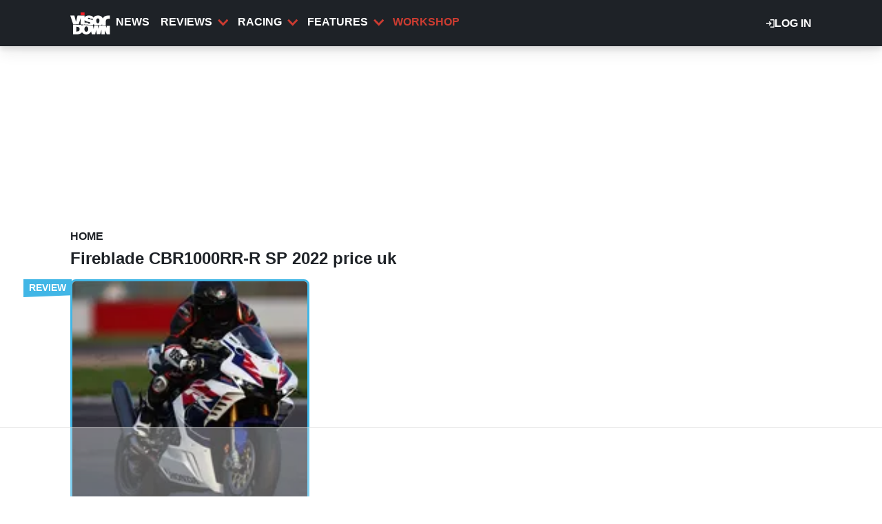

--- FILE ---
content_type: text/html; charset=UTF-8
request_url: https://www.visordown.com/tags/fireblade-cbr1000rr-r-sp-2022-price-uk
body_size: 6079
content:
<!DOCTYPE html><html lang="en" dir="ltr" prefix="og: https://ogp.me/ns#" class="env-live"><head><meta charset="utf-8" /><meta name="description" content=". Get the latest motorcycle Fireblade CBR1000RR-R SP 2022 price uk news, in-depth articles and informative reviews on Visordown." /><meta name="abstract" content=". Get the latest motorcycle Fireblade CBR1000RR-R SP 2022 price uk news, in-depth articles and informative reviews on Visordown." /><link rel="canonical" href="https://www.visordown.com/tags/fireblade-cbr1000rr-r-sp-2022-price-uk" /><meta name="google" content="EbHx3tHn8wSQn20PHA9c_FcTQdfxRfIgIIyC6kkSVQo, 1gHj8ZSf1Aifp9KDbhMZ81i_sYoT-xD5wy9T6CYropY" /><link rel="icon" href="https://www.visordown.com/themes/custom/visordown_theme/favicons/favicon.ico" /><link rel="icon" sizes="16x16" href="https://www.visordown.com/themes/custom/visordown_theme/favicons/favicon-16x16.png" /><link rel="icon" sizes="32x32" href="https://www.visordown.com/themes/custom/visordown_theme/favicons/favicon-32x32.png" /><link rel="icon" sizes="192x192" href="https://www.visordown.com/themes/custom/visordown_theme/favicons/android-chrome-192x192.png" /><link rel="apple-touch-icon" sizes="180x180" href="https://www.visordown.com/themes/custom/visordown_theme/favicons/apple-touch-icon.png" /><meta property="og:site_name" content="Visordown" /><meta property="og:type" content="website" /><meta property="og:url" content="https://www.visordown.com/tags/fireblade-cbr1000rr-r-sp-2022-price-uk" /><meta property="og:title" content="Fireblade CBR1000RR-R SP 2022 price uk" /><meta name="dcterms.title" content="Fireblade CBR1000RR-R SP 2022 price uk" /><meta property="fb:pages" content="126716431130" /><meta property="fb:app_id" content="1042734989257616" /><meta name="google-site-verification" content="1gHj8ZSf1Aifp9KDbhMZ81i_sYoT-xD5wy9T6CYropY" /><meta name="p:domain_verify" content="f36b7b44b60fb95a5edf686e51042666" /><meta name="robots" content="noindex" /><meta name="Generator" content="Drupal 10 (https://www.drupal.org)" /><meta name="MobileOptimized" content="width" /><meta name="HandheldFriendly" content="true" /><meta name="viewport" content="width=device-width, initial-scale=1.0" /><style>:root {--text-color:#1e2227;--heading-font:'Montserrat';--title-color:#000000;--body-font:'Source Sans Pro';--body-font-fallback:'Source Sans Pro Fallback';--heading-font-fallback:'Montserrat Fallback';--link-color:#cb3b31;--label-color:#000000;--label-background:#ffffff;--label-background-secondary:#808080;--menu-color:#ffffff;--menu-active-color:#cb3c31;--menu-background:#1e2227;--menu-bar-background:#1e2227;--menu-icon-color:#cb3b31;--menu-separator-color:#000000;--default-image:'';--default-user-image:'';}</style><meta name="robots" content="noindex" /><meta http-equiv="Content-Type" content="text/html; charset=utf-8" /><meta name="robots" content="max-image-preview:large"><link href="https://www.visordown.com/rss" type="application/rss+xml" rel="alternate" /><title>Fireblade CBR1000RR-R SP 2022 price uk | Visordown</title><link rel="preconnect" href="https://privacy.visordown.com" crossorigin/><link rel="preconnect" href="https://securepubads.g.doubleclick.net" crossorigin/><link rel="preconnect" href="https://cdn.visordown.com" crossorigin/><link rel="dns-prefetch" href="https://privacy.visordown.com" /><link rel="dns-prefetch" href="https://securepubads.g.doubleclick.net" /><link rel="dns-prefetch" href="https://cdn.visordown.com" /><link rel="preload" href="https://privacy.visordown.com/unified/wrapperMessagingWithoutDetection.js" as="script" ><link rel="preload" href="/themes/custom/base_theme/fonts/mont-lat-normal.woff2" as="font" type="font/woff2" crossorigin><link rel="preload" href="/themes/custom/base_theme/fonts/ssp-lat-normal-normal.woff2" as="font" type="font/woff2" crossorigin><link rel="preload" href="/themes/custom/base_theme/fonts/ssp-lat-bold-normal.woff2" as="font" type="font/woff2" crossorigin><link rel="preload" href="/themes/custom/base_theme/fonts/ssp-lat-normal-italic.woff2" as="font" type="font/woff2" crossorigin><style>
@font-face{font-family:'Montserrat Fallback';size-adjust:115%;ascent-override:75%;src:local("Arial")}@font-face{font-family:Montserrat;font-style:italic;font-weight:300;font-display:optional;src:url(/themes/custom/base_theme/fonts/Jmont-lat-ext-italic.woff2) format('woff2');unicode-range:U+0100-024F,U+0259,U+1E00-1EFF,U+2020,U+20A0-20AB,U+20AD-20CF,U+2113,U+2C60-2C7F,U+A720-A7FF}@font-face{font-family:Montserrat;font-style:italic;font-weight:300;font-display:optional;src:url(/themes/custom/base_theme/fonts/mont-lat-italic.woff2) format('woff2');unicode-range:U+0000-00FF,U+0131,U+0152-0153,U+02BB-02BC,U+02C6,U+02DA,U+02DC,U+2000-206F,U+2074,U+20AC,U+2122,U+2191,U+2193,U+2212,U+2215,U+FEFF,U+FFFD}@font-face{font-family:Montserrat;font-style:italic;font-weight:400;font-display:optional;src:url(/themes/custom/base_theme/fonts/mont-lat-ext-italic.woff2) format('woff2');unicode-range:U+0100-024F,U+0259,U+1E00-1EFF,U+2020,U+20A0-20AB,U+20AD-20CF,U+2113,U+2C60-2C7F,U+A720-A7FF}@font-face{font-family:Montserrat;font-style:italic;font-weight:400;font-display:optional;src:url(/themes/custom/base_theme/fonts/mont-lat-italic.woff2) format('woff2');unicode-range:U+0000-00FF,U+0131,U+0152-0153,U+02BB-02BC,U+02C6,U+02DA,U+02DC,U+2000-206F,U+2074,U+20AC,U+2122,U+2191,U+2193,U+2212,U+2215,U+FEFF,U+FFFD}@font-face{font-family:Montserrat;font-style:italic;font-weight:700;font-display:optional;src:url(/themes/custom/base_theme/fonts/mont-lat-ext-italic.woff2) format('woff2');unicode-range:U+0100-024F,U+0259,U+1E00-1EFF,U+2020,U+20A0-20AB,U+20AD-20CF,U+2113,U+2C60-2C7F,U+A720-A7FF}@font-face{font-family:Montserrat;font-style:italic;font-weight:700;font-display:optional;src:url(/themes/custom/base_theme/fonts/mont-lat-italic.woff2) format('woff2');unicode-range:U+0000-00FF,U+0131,U+0152-0153,U+02BB-02BC,U+02C6,U+02DA,U+02DC,U+2000-206F,U+2074,U+20AC,U+2122,U+2191,U+2193,U+2212,U+2215,U+FEFF,U+FFFD}@font-face{font-family:Montserrat;font-style:normal;font-weight:300;font-display:optional;src:url(/themes/custom/base_theme/fonts/mont-lat-ext-normal.woff2) format('woff2');unicode-range:U+0100-024F,U+0259,U+1E00-1EFF,U+2020,U+20A0-20AB,U+20AD-20CF,U+2113,U+2C60-2C7F,U+A720-A7FF}@font-face{font-family:Montserrat;font-style:normal;font-weight:300;font-display:optional;src:url(/themes/custom/base_theme/fonts/mont-lat-normal.woff2) format('woff2');unicode-range:U+0000-00FF,U+0131,U+0152-0153,U+02BB-02BC,U+02C6,U+02DA,U+02DC,U+2000-206F,U+2074,U+20AC,U+2122,U+2191,U+2193,U+2212,U+2215,U+FEFF,U+FFFD}@font-face{font-family:Montserrat;font-style:normal;font-weight:400;font-display:optional;src:url(/themes/custom/base_theme/fonts/mont-lat-ext-normal.woff2) format('woff2');unicode-range:U+0100-024F,U+0259,U+1E00-1EFF,U+2020,U+20A0-20AB,U+20AD-20CF,U+2113,U+2C60-2C7F,U+A720-A7FF}@font-face{font-family:Montserrat;font-style:normal;font-weight:400;font-display:optional;src:url(/themes/custom/base_theme/fonts/mont-lat-normal.woff2) format('woff2');unicode-range:U+0000-00FF,U+0131,U+0152-0153,U+02BB-02BC,U+02C6,U+02DA,U+02DC,U+2000-206F,U+2074,U+20AC,U+2122,U+2191,U+2193,U+2212,U+2215,U+FEFF,U+FFFD}@font-face{font-family:Montserrat;font-style:normal;font-weight:700;font-display:optional;src:url(/themes/custom/base_theme/fonts/mont-lat-ext-normal.woff2) format('woff2');unicode-range:U+0100-024F,U+0259,U+1E00-1EFF,U+2020,U+20A0-20AB,U+20AD-20CF,U+2113,U+2C60-2C7F,U+A720-A7FF}@font-face{font-family:Montserrat;font-style:normal;font-weight:700;font-display:optional;src:url(/themes/custom/base_theme/fonts/mont-lat-normal.woff2) format('woff2');unicode-range:U+0000-00FF,U+0131,U+0152-0153,U+02BB-02BC,U+02C6,U+02DA,U+02DC,U+2000-206F,U+2074,U+20AC,U+2122,U+2191,U+2193,U+2212,U+2215,U+FEFF,U+FFFD}@font-face{font-family:'Source Sans Pro Fallback';size-adjust:95.5%;ascent-override:105%;src:local("Arial")}@font-face{font-family:'Source Sans Pro Fallback';size-adjust:87.5%;font-style:italic;ascent-override:105%;src:local("Arial Italic")}@font-face{font-family:'Source Sans Pro Fallback';font-weight:700;size-adjust:90%;ascent-override:105%;src:local("Arial Bold")}@font-face{font-family:'Source Sans Pro';font-style:italic;font-weight:300;font-display:optional;src:url(/themes/custom/base_theme/fonts/ssp-lat-ext-light-italic.woff2) format('woff2');unicode-range:U+0100-024F,U+0259,U+1E00-1EFF,U+2020,U+20A0-20AB,U+20AD-20CF,U+2113,U+2C60-2C7F,U+A720-A7FF}@font-face{font-family:'Source Sans Pro';font-style:italic;font-weight:300;font-display:optional;src:url(/themes/custom/base_theme/fonts/ssp-lat-light-italic.woff2) format('woff2');unicode-range:U+0000-00FF,U+0131,U+0152-0153,U+02BB-02BC,U+02C6,U+02DA,U+02DC,U+2000-206F,U+2074,U+20AC,U+2122,U+2191,U+2193,U+2212,U+2215,U+FEFF,U+FFFD}@font-face{font-family:'Source Sans Pro';font-style:italic;font-weight:400;font-display:optional;src:url(/themes/custom/base_theme/fonts/ssp-lat-ext-normal-italic.woff2) format('woff2');unicode-range:U+0100-024F,U+0259,U+1E00-1EFF,U+2020,U+20A0-20AB,U+20AD-20CF,U+2113,U+2C60-2C7F,U+A720-A7FF}@font-face{font-family:'Source Sans Pro';font-style:italic;font-weight:400;font-display:optional;src:url(/themes/custom/base_theme/fonts/ssp-lat-normal-italic.woff2) format('woff2');unicode-range:U+0000-00FF,U+0131,U+0152-0153,U+02BB-02BC,U+02C6,U+02DA,U+02DC,U+2000-206F,U+2074,U+20AC,U+2122,U+2191,U+2193,U+2212,U+2215,U+FEFF,U+FFFD}@font-face{font-family:'Source Sans Pro';font-style:italic;font-weight:700;font-display:optional;src:url(/themes/custom/base_theme/fonts/ssp-lat-ext-bold-italic.woff2) format('woff2');unicode-range:U+0100-024F,U+0259,U+1E00-1EFF,U+2020,U+20A0-20AB,U+20AD-20CF,U+2113,U+2C60-2C7F,U+A720-A7FF}@font-face{font-family:'Source Sans Pro';font-style:italic;font-weight:700;font-display:optional;src:url(/themes/custom/base_theme/fonts/ssp-lat-bold-italic.woff2) format('woff2');unicode-range:U+0000-00FF,U+0131,U+0152-0153,U+02BB-02BC,U+02C6,U+02DA,U+02DC,U+2000-206F,U+2074,U+20AC,U+2122,U+2191,U+2193,U+2212,U+2215,U+FEFF,U+FFFD}@font-face{font-family:'Source Sans Pro';font-style:normal;font-weight:300;font-display:optional;src:url(/themes/custom/base_theme/fonts/ssp-lat-ext-light-normal.woff2) format('woff2');unicode-range:U+0100-024F,U+0259,U+1E00-1EFF,U+2020,U+20A0-20AB,U+20AD-20CF,U+2113,U+2C60-2C7F,U+A720-A7FF}@font-face{font-family:'Source Sans Pro';font-style:normal;font-weight:300;font-display:optional;src:url(/themes/custom/base_theme/fonts/ssp-lat-light-normal.woff2) format('woff2');unicode-range:U+0000-00FF,U+0131,U+0152-0153,U+02BB-02BC,U+02C6,U+02DA,U+02DC,U+2000-206F,U+2074,U+20AC,U+2122,U+2191,U+2193,U+2212,U+2215,U+FEFF,U+FFFD}@font-face{font-family:'Source Sans Pro';font-style:normal;font-weight:400;font-display:optional;src:url(/themes/custom/base_theme/fonts/ssp-lat-ext-normal-normal.woff2) format('woff2');unicode-range:U+0100-024F,U+0259,U+1E00-1EFF,U+2020,U+20A0-20AB,U+20AD-20CF,U+2113,U+2C60-2C7F,U+A720-A7FF}@font-face{font-family:'Source Sans Pro';font-style:normal;font-weight:400;font-display:optional;src:url(/themes/custom/base_theme/fonts/ssp-lat-normal-normal.woff2) format('woff2');unicode-range:U+0000-00FF,U+0131,U+0152-0153,U+02BB-02BC,U+02C6,U+02DA,U+02DC,U+2000-206F,U+2074,U+20AC,U+2122,U+2191,U+2193,U+2212,U+2215,U+FEFF,U+FFFD}@font-face{font-family:'Source Sans Pro';font-style:normal;font-weight:700;font-display:optional;src:url(/themes/custom/base_theme/fonts/ssp-lat-ext-bold-normal.woff2) format('woff2');unicode-range:U+0100-024F,U+0259,U+1E00-1EFF,U+2020,U+20A0-20AB,U+20AD-20CF,U+2113,U+2C60-2C7F,U+A720-A7FF}@font-face{font-family:'Source Sans Pro';font-style:normal;font-weight:700;font-display:optional;src:url(/themes/custom/base_theme/fonts/ssp-lat-bold-normal.woff2) format('woff2');unicode-range:U+0000-00FF,U+0131,U+0152-0153,U+02BB-02BC,U+02C6,U+02DA,U+02DC,U+2000-206F,U+2074,U+20AC,U+2122,U+2191,U+2193,U+2212,U+2215,U+FEFF,U+FFFD}</style><link rel="stylesheet" media="all" href="/sites/default/files/css/css__7QJIlXAt7cGyZ6-TsQIBY1Veg4b7HblBd5W1njfxzs.css?delta=0&amp;language=en&amp;theme=visordown&amp;include=[base64]" /><link rel="stylesheet" media="all" href="/sites/default/files/css/css_VcV6vFQhEHrxXtaQDq1eWGEyitdOE6EcCWPxVg1WYGI.css?delta=1&amp;language=en&amp;theme=visordown&amp;include=[base64]" /><script>
window.grumi = {
key: 'f5825d8a-56ef-4b5e-9cc9-e8c8e27d620b'
};
</script><script src="/themes/custom/base_theme/js/header/advertisement.js?t5mb20"></script><script src="https://cdn.viafoura.net/entry/index.js" async></script><script src="/themes/custom/visordown_theme/js/dist/header/pubX.min.js?t5mb20"></script><script src="/themes/custom/visordown_theme/js/dist/header/source-point-stub.min.js?t5mb20"></script><script src="/themes/custom/visordown_theme/js/dist/header/source-point.min.js?t5mb20"></script><script src="https://privacy.visordown.com/unified/wrapperMessagingWithoutDetection.js" async></script><script src="https://securepubads.g.doubleclick.net/tag/js/gpt.js" async></script><script src="/themes/custom/visordown_theme/js/dist/header/google-tag-manager.min.js?t5mb20" async minified></script><script src="/sites/default/files/js/js_Wba1S1E0uBZbtGOFseFg-pAvRqJ-qcfklUI9GsY1aAk.js?scope=header&amp;delta=8&amp;language=en&amp;theme=visordown&amp;include=eJxtirENwCAMwB6i4qTINBEdGlQFGPp9mZi6WbZRcRrVIrMx8WflMnTF06sUumW3No9CJGVw8657kzwEbsOif2aYJk4"></script><script src="//cdn.viafoura.net/entry/index.js" async></script><script src="/modules/custom/ad_manager/assets/js/adValues.min.js?t5mb20" async></script><script src="/sites/default/files/prebid10.16.0.js?t5mb20" fetchpriority="high" async></script><script src="/sites/default/files/js/js_M7Z1YhrTdcqZWXw3qAcwuCnYMbH58AsEgzoIGZ6QmVc.js?scope=header&amp;delta=12&amp;language=en&amp;theme=visordown&amp;include=eJxtirENwCAMwB6i4qTINBEdGlQFGPp9mZi6WbZRcRrVIrMx8WflMnTF06sUumW3No9CJGVw8657kzwEbsOif2aYJk4"></script></head><body class="path-taxonomy"><a href="#main-content" class="visually-hidden focusable skip-link"> Skip to main content</a><div class="dialog-off-canvas-main-canvas" data-off-canvas-main-canvas><div class="header-wrapper"> <header id="header"><div id="action-bar" class="main-margin"> <a href="/user/login" class="link" target="_self"><svg viewBox="0 0 39.6 38.5"><use href="/themes/custom/base_theme/images/icons/login.svg#icon"/></svg> Log in </a></div> <nav id="menu-bar" class="main-menu"><div class="container"><div class="logo"> <a href="/" rel="home"> <img src="/themes/custom/visordown_theme/logo.svg" alt="Home" width="348" height="191" /> </a></div> <nav class="main-navigation"> <a href="/news" class="title odd"><div class="spacer"></div> News </a> <section class="dd title"> <a href="/reviews" class="title even"> <svg viewBox="0 0 8 12"><use href="/themes/custom/base_theme/images/icons/arrow.svg#icon"/></svg> Reviews </a> <section class="dd-menu"> <section class="dd-sub"> <a href="/reviews/motorcycle" class="dd-sub title odd"> <svg viewBox="0 0 8 12"><use href="/themes/custom/base_theme/images/icons/arrow.svg#icon"/></svg> Motorcycle Reviews </a> <section class="dd-menu"> <a href="/reviews/motorbike" class="odd"> All Motorbike Reviews </a> <a href="/reviews/motorcycle/sports" class="even"> Sport </a> <a href="/reviews/motorcycle/naked" class="odd"> Naked </a> <a href="/reviews/motorcycle/adventure" class="even"> Adventure </a> <a href="/reviews/motorcycle/touring" class="odd"> Touring </a> <a href="/reviews/motorcycle/cruiser" class="even"> Cruiser </a> </section> </section> <section class="dd-sub"> <a href="/reviews/gear" class="dd-sub title even"> <svg viewBox="0 0 8 12"><use href="/themes/custom/base_theme/images/icons/arrow.svg#icon"/></svg> Gear Reviews </a> <section class="dd-menu"> <a href="/reviews/product" class="odd"> All Gear Reviews </a> <a href="/reviews/gear/helmet" class="even"> Helmets </a> <a href="/reviews/gear/boots" class="odd"> Boots </a> <a href="/reviews/gear/gloves" class="even"> Gloves </a> <a href="/reviews/gear/jacket" class="odd"> Jackets </a> <a href="/reviews/gear/tyres" class="even"> Tyres </a> </section> </section> </section> </section> <section class="dd title"> <a href="/news/racing" class="title odd"> <svg viewBox="0 0 8 12"><use href="/themes/custom/base_theme/images/icons/arrow.svg#icon"/></svg> Racing </a> <section class="dd-menu"> <a href="/news/racing/general" class="odd"> General </a> <a href="/news/racing/motogp" class="even"> MotoGP </a> <a href="/news/racing/worldsbk" class="odd"> WSB </a> <a href="/news/racing/bsb" class="even"> BSB </a> <a href="/news/racing/road-racing" class="odd"> Road Racing </a> </section> </section> <section class="dd title"> <a href="/features" class="title even"> <svg viewBox="0 0 8 12"><use href="/themes/custom/base_theme/images/icons/arrow.svg#icon"/></svg> Features </a> <section class="dd-menu"> <a href="/features/general" class="odd"> General </a> <a href="/features/advanced-riding" class="even"> Advanced Riding </a> <a href="/features/deals" class="odd"> Deals </a> <a href="/features/guides" class="even"> How To </a> <a href="/features/interviews" class="odd"> Interviews </a> <a href="/features/learner" class="even"> Learner </a> <a href="/features/motorcycle-track-guides" class="odd"> Motorcycle Track Guides </a> <a href="/features/top-10s" class="even"> Top 10s </a> </section> </section> <a href="/features/workshop" class="title odd"><div class="spacer"></div> Workshop </a> </nav><div class="menu-button"> <button aria-label="Main Menu" class="menu-open"><svg viewBox="0 0 32 24.9"><use href="/themes/custom/base_theme/images/icons/menu.svg#icon"/></svg></button></div></div></nav> </header></div><div id="stickybanner"><div class="region region-sticky-banner"><div id="block-visordown-banner-sticky" class="block"><div class="banner-block"><div id="banner-sticky" style="min-height:100px;" class="apl all"><script>
cmgAdQueue.push(function() { AccelerateAdManager.displayAd(
'banner-sticky',
false,
'banner-sticky',
'*'
); });
</script></div></div></div></div></div><div id="banner"><div class="region region-banner"><div id="block-visordown-banner-top" class="block"><div class="banner-block"><div id="banner-top" style="min-height:250px;" class="apl dsk"><script>
cmgAdQueue.push(function() { AccelerateAdManager.displayAd(
'banner-top',
false,
'banner-top',
'd'
); });
</script></div></div></div></div></div><div class="highlighted"><div class="highlighted main-margin"><div data-drupal-messages-fallback class="hidden"></div></div></div><a id="main-content" tabindex="-1"></a><main role="main" class="main-margin"><div class="col driver"><div class="region region-breadcrumb"> <nav id="breadcrumb" role='navigation' aria-labelledby='Breadcrumb'><ul><li> <a href="/" 0="name" class="link label" target="_self"> Home <svg viewBox="0 0 8 12"><use href="/themes/custom/base_theme/images/icons/arrow.svg#icon"/></svg><div class="bg"></div></a></li></ul><script type="application/ld+json">{"@context": "https:\/\/schema.org","@type": "BreadcrumbList","itemListElement": [{"@type": "ListItem","position": 1,"item": {"@id": "\/","name": "Home"}}]
}</script></nav></div><div id="block-visordown-mainpagecontent" class="block block-system"><div class="term-fireblade-cbr1000rr-r-sp-2022-price-uk"><div id="lbs-header" class="header one-column section layout layout--layout-onecol"><div class="col first-column"><div><h1>Fireblade CBR1000RR-R SP 2022 price uk</h1></div></div></div><div id="lbs-content" class="content grid-3 one-column section layout layout--layout-onecol"><div class="col first-column"><div class="tags-featured-card-block block block-configurable-views-block"><div class="tags-blocks-view grid-view js-view-dom-id-25d84bdeabbd6d20e77671688ab4ccd5ba48d0248ca2547f4cf5908080f49c99"><div class="card card_featured reviews review"><a href="/reviews/first-ride/honda-Fireblade-CBR1000RR-R-SP-2022-review"><picture><source srcset="https://cdn.visordown.com/2022-Honda-CBR1000RR-R-SP%20%287%29.JPG?width=1920&format=webp&aspect_ratio=16:9 1920w,https://cdn.visordown.com/2022-Honda-CBR1000RR-R-SP%20%287%29.JPG?width=1800&format=webp&aspect_ratio=16:9 1800w,https://cdn.visordown.com/2022-Honda-CBR1000RR-R-SP%20%287%29.JPG?width=1500&format=webp&aspect_ratio=16:9 1500w,https://cdn.visordown.com/2022-Honda-CBR1000RR-R-SP%20%287%29.JPG?width=1200&format=webp&aspect_ratio=16:9 1200w,https://cdn.visordown.com/2022-Honda-CBR1000RR-R-SP%20%287%29.JPG?width=900&format=webp&aspect_ratio=16:9 900w,https://cdn.visordown.com/2022-Honda-CBR1000RR-R-SP%20%287%29.JPG?width=800&format=webp&aspect_ratio=16:9 800w,https://cdn.visordown.com/2022-Honda-CBR1000RR-R-SP%20%287%29.JPG?width=750&format=webp&aspect_ratio=16:9 750w,https://cdn.visordown.com/2022-Honda-CBR1000RR-R-SP%20%287%29.JPG?width=600&format=webp&aspect_ratio=16:9 600w,https://cdn.visordown.com/2022-Honda-CBR1000RR-R-SP%20%287%29.JPG?width=400&format=webp&aspect_ratio=16:9 400w,https://cdn.visordown.com/2022-Honda-CBR1000RR-R-SP%20%287%29.JPG?width=300&format=webp&aspect_ratio=16:9 300w" sizes="(max-width: 600px) 97vw, (max-width: 1024px) 45vw, 250px" type="image/webp" ><img src="https://cdn.visordown.com/2022-Honda-CBR1000RR-R-SP (7).JPG?aspect_ratio=16:9" srcset="https://cdn.visordown.com/2022-Honda-CBR1000RR-R-SP%20%287%29.JPG?width=1920&format=jpeg&aspect_ratio=16:9 1920w,https://cdn.visordown.com/2022-Honda-CBR1000RR-R-SP%20%287%29.JPG?width=1800&format=jpeg&aspect_ratio=16:9 1800w,https://cdn.visordown.com/2022-Honda-CBR1000RR-R-SP%20%287%29.JPG?width=1500&format=jpeg&aspect_ratio=16:9 1500w,https://cdn.visordown.com/2022-Honda-CBR1000RR-R-SP%20%287%29.JPG?width=1200&format=jpeg&aspect_ratio=16:9 1200w,https://cdn.visordown.com/2022-Honda-CBR1000RR-R-SP%20%287%29.JPG?width=900&format=jpeg&aspect_ratio=16:9 900w,https://cdn.visordown.com/2022-Honda-CBR1000RR-R-SP%20%287%29.JPG?width=800&format=jpeg&aspect_ratio=16:9 800w,https://cdn.visordown.com/2022-Honda-CBR1000RR-R-SP%20%287%29.JPG?width=750&format=jpeg&aspect_ratio=16:9 750w,https://cdn.visordown.com/2022-Honda-CBR1000RR-R-SP%20%287%29.JPG?width=600&format=jpeg&aspect_ratio=16:9 600w,https://cdn.visordown.com/2022-Honda-CBR1000RR-R-SP%20%287%29.JPG?width=400&format=jpeg&aspect_ratio=16:9 400w,https://cdn.visordown.com/2022-Honda-CBR1000RR-R-SP%20%287%29.JPG?width=300&format=jpeg&aspect_ratio=16:9 300w" sizes="(max-width: 600px) 97vw, (max-width: 1024px) 45vw, 250px" type="image/jpeg" alt="2022-Honda-CBR1000RR-R-SP on track at Donington" loading="lazy" style="aspect-ratio:16/9" ></picture></a><div class="text_wrapper"><div class="links"><div class="sections"><a href="/reviews/first-ride" class="link" target="_self"> First Ride <svg viewBox="0 0 8 12"><use href="/themes/custom/base_theme/images/icons/arrow.svg#icon"/></svg></a><div class="time" data-timestamp="1653383317"><svg viewBox="0 0 20 20"><use href="/themes/custom/base_theme/images/icons/time.svg#icon"/></svg> 24/05/22</div><div class="viafoura"><svg viewBox="0 0 512 512"><use href="/themes/custom/base_theme/images/icons/comment.svg#icon"/></svg><vf-conversations-count-custom vf-container-id="892272"></vf-conversations-count-custom></div></div></div><a class="title" href="/reviews/first-ride/honda-Fireblade-CBR1000RR-R-SP-2022-review" hreflang="und">Honda Fireblade CBR1000RR-R SP 2022 review</a><div class="description"> To try out the updates to the Fireblade CBR1000RR-R SP 2022 we went along to the 30th&amp;nbsp;anniversary celebration for track evening at Donington.</div></div></div> <nav role="navigation" aria-labelledby="pagination-heading"> </nav></div></div></div></div></div></div></div></main><aside id="footer"><div class="inner"><div class="main-margin"> <footer class="layout--twocol-section" role="contentinfo"><div><div class="region region-footer-left"><div class="logo"> <a href="/" rel="home"> <img src="/themes/custom/visordown_theme/logo.svg" alt="Home" width="348" height="191" /> </a></div><div id="block-visordown-followvisordown" class="block user-links-block"><h2>Follow Visordown</h2><div class="field__items"><div > <a href="https://www.facebook.com/visordown/" title="Facebook" target="_blank"> <svg viewBox="0 0 11 19"><use href="/themes/custom/base_theme/images/icons/facebook.svg#icon"/></svg> </a> <a href="https://www.facebook.com/visordown/" class="link" target="_blank"> Facebook <svg viewBox="0 0 8 12"><use href="/themes/custom/base_theme/images/icons/arrow.svg#icon"/></svg></a></div><div > <a href="https://www.instagram.com/visordown/" title="Instagram" target="_blank"> <svg viewBox="0 0 19 19"><use href="/themes/custom/base_theme/images/icons/instagram.svg#icon"/></svg> </a> <a href="https://www.instagram.com/visordown/" class="link" target="_blank"> Instagram <svg viewBox="0 0 8 12"><use href="/themes/custom/base_theme/images/icons/arrow.svg#icon"/></svg></a></div><div > <a href="https://x.com/visordown" title="X" target="_blank"> <svg viewBox="0 0 1000.78 936.69"><use href="/themes/custom/base_theme/images/icons/twitter.svg#icon"/></svg> </a> <a href="https://x.com/visordown" class="link" target="_blank"> X <svg viewBox="0 0 8 12"><use href="/themes/custom/base_theme/images/icons/arrow.svg#icon"/></svg></a></div><div > <a href="https://www.youtube.com/@visordown" title="YouTube" target="_blank"> <svg viewBox="0 0 24 17"><use href="/themes/custom/base_theme/images/icons/youtube.svg#icon"/></svg> </a> <a href="https://www.youtube.com/@visordown" class="link" target="_blank"> YouTube <svg viewBox="0 0 8 12"><use href="/themes/custom/base_theme/images/icons/arrow.svg#icon"/></svg></a></div></div></div><div id="block-copyright" class="block block-block-content"><div class="field field--name-field-text-script"><p>&copy; <a href="https://www.crashmediagroup.co.uk" target="_blank">Crash Media Group Ltd</a> 2025.<p><p>The total or partial reproduction of text, photographs or illustrations is not permitted in any form.</p></div></div></div></div><div><div class="region region-footer-right"><h3>Visordown</h3> <nav> <a href="/about-us">About Us</a> <a href="/contact">Contact</a> <a href="http://www.crashmediagroup.co.uk/privacy-policy">Privacy Policy</a></div></div> </footer></div></div></aside></div><script type="application/json" data-drupal-selector="drupal-settings-json">{"path":{"baseUrl":"\/","pathPrefix":"","currentPath":"taxonomy\/term\/53523","currentPathIsAdmin":false,"isFront":false,"currentLanguage":"en"},"pluralDelimiter":"\u0003","suppressDeprecationErrors":true,"datalayer":{"event":"page_metadata_populated","page_type":"content listing","section":null,"top_section":null,"product_category":null,"secondary_product_category":null,"brand":null,"team":null,"person":null},"user":{"uid":0,"permissionsHash":"ee83e196b373e1b39d3b2f4c1c3a45e432bc893963e804aad45f6dc17882c7fc"}}</script><script src="/sites/default/files/js/js_q0gt4xdcLWq5mZvyTc0bjF2uuhVgnIkIXOB98uy61b4.js?scope=footer&amp;delta=0&amp;language=en&amp;theme=visordown&amp;include=eJxtirENwCAMwB6i4qTINBEdGlQFGPp9mZi6WbZRcRrVIrMx8WflMnTF06sUumW3No9CJGVw8657kzwEbsOif2aYJk4"></script></body></html>

--- FILE ---
content_type: image/svg+xml
request_url: https://www.visordown.com/themes/custom/base_theme/images/icons/arrow.svg
body_size: -46
content:
<!--<svg viewBox="0 0 8 12">-->
<svg width="8" height="12" viewBox="0 0 8 12" xmlns="http://www.w3.org/2000/svg">
    <symbol id="icon">
        <path d="M0 9.9L4.19 5.71L0 1.52L1.53 0L7.24 5.71L1.53 11.42L0 9.9Z" fill="currentColor"/>
    </symbol>
    <use href="#icon"/>
</svg>

--- FILE ---
content_type: image/svg+xml
request_url: https://www.visordown.com/themes/custom/base_theme/images/icons/login.svg
body_size: 31
content:
<!--<svg viewBox="0 0 39.6 38.5">-->
<svg viewBox="0 0 39.6 38.5" xmlns="http://www.w3.org/2000/svg">
    <symbol id="icon">
        <path fill="currentColor" d="M20,38.5v-4.7h14.9V4.8H20V0h14.9c1.3,0,2.4,0.5,3.3,1.4c0.9,0.9,1.4,2.1,1.4,3.3v29.1c0,1.3-0.5,2.4-1.4,3.3
    s-2,1.4-3.3,1.4H20z M15.3,29.8l-3.4-3.3l4.8-4.9H0V17h16.6l-4.8-4.9l3.4-3.3l10.6,10.6L15.3,29.8z"/>
    </symbol>
    <use href="#icon"/>
</svg>


--- FILE ---
content_type: application/javascript
request_url: https://cdn.pbxai.com/b3ce917c-2a15-406d-aa90-0ac715f2e96a.js?pbxd=https%3A%2F%2Fwww.visordown.com
body_size: 15868
content:
(()=>{let e;let t="PubxFloorProvider",o="pbxai_z";(el=Q||(Q={})).WIN="WIN",el.FLOORED="FLOORED",el.NOBIDS="NOBIDS",(eu=Z||(Z={})).ERROR="ERROR",eu.WARNING="WARNING",(ec=ee||(ee={})).TIMEOUT="timeout",ec.ERROR="error",ec.SUCCESS="success";let r=()=>(()=>({splitRate:80,samplingRate:1,enableInstrumentationLogs:false,pbNsKeys:"pbjs",pbNamespace:null,currency:"GBP",modelVersion:"cb_AB_z_dt_0.75_dwt_1.0_dnt_0.1",auctionDelay:100,pubxId:"b3ce917c-2a15-406d-aa90-0ac715f2e96a",schema:['adUnitCode','mediaType'],defaultValues:{'*|banner':0.643,'mpu1|banner':0.6395,'mpu2|banner':0.6207,'mpu3|banner':0.5611,'banner-1|banner':1.5497,'mpu-1-mobile|banner':1.3419,'mpu-2-mobile|banner':1.0249,'mpu-3-mobile|banner':0.9603,'mpu-4-mobile|banner':0.9368,'mpu-5-mobile|banner':0.9004,'mpu-6-mobile|banner':0.7331,'mpu-7-mobile|banner':0.7061,'mpu-8-mobile|banner':0.6096},floorFetchUrl:"https://floor.pbxai.com/?pubxId=b3ce917c-2a15-406d-aa90-0ac715f2e96a&page="+window.location.href,floorMin:null,floorEnforcement:{"floorDeals":true},hbPbKey:"hb_pb",pubxSplitKey:"pubx-a",pubxSplitOnValue:"on",pubxSplitTimeoutValue:"dfu",pubxSplitOffValue:"off",pubxTimeoutKey:"pubx-tm",pubxTimeoutOptimizedValue:"on",pubxTimeoutUnoptimizedValue:"off",pubxOptimizedKey:"pubx-op",pubxOptimizedOnValue:"on",pubxOptimizedOffValue:"off",pubxABSplitAKey:"pubx-exp-A",pubxABSplitBKey:"pubx-exp-B",pubxMvKey:"pubx-m_v",pubxFloorKey:"pubx-floor",pubxFloorMvKey:"pubx-floor-mv",pubxExperiments:{},isTimeoutSegregated:false}))(),i=(e,t)=>{window[t]=window[t]||{},window[t].que=window[t].que||[],window[t].name=t,e.pbNamespace=window[t]},a=e=>({provider:"pubxai",options:{samplingRate:e.samplingRate,pubxId:e.pubxId}}),n=e=>{e.pbNamespace.que.push(function(){let{debug:t,error:o,remotePageError:r}=window.__pubx__.logger;if(!e.pbNamespace.installedModules.includes("pubxaiAnalyticsAdapter")){r({code:er.PUBX_AA_NOT_FOUND});return}{let o=a(e);e.pbNamespace.enableAnalytics(o),t("Enabling Analytics",o)}})},d=e=>{let r={floorProvider:t,modelVersion:e.modelVersion,currency:e.currency,schema:{fields:e.schema},values:e.defaultValues||{"*|banner":.01}};return e.isTimeoutSegregated&&(r.skipRate=100,r.floorProvider=o),r},s=e=>{var t;let o={floors:{auctionDelay:e.auctionDelay,endpoint:{url:e.floorFetchUrl},data:d(e)}};return e.floorMin&&(o.floors.floorMin=e.floorMin),e.floorEnforcement&&(o.floors.enforcement=e.floorEnforcement),F(e.pubxExperiments)&&(null===(t=window.__pubx__.abTestConfig)||void 0===t?void 0:t.isABTestEnabled)&&(o=D(o)),o.floors.additionalSchemaFields={bidder:tb,rank:tm},o},l=(e,r)=>{window.__pubxLoaded__&&e.pbNamespace.que.push(function(){let{debug:i,error:a,remotePageError:n}=window.__pubx__.logger;if(!e.pbNamespace.installedModules.includes("priceFloors")){n({code:er.PRICE_FLOORS_NOT_FOUND});return}let d=e.pbNamespace.getConfig("floors"),s=[t,"pbxai",o];d&&d.data&&d.data.floorProvider&&!s.includes(d.data.floorProvider)&&n({code:er.NON_PUBX_FLOORS_FOUND,payload:{existingFloors:d}});let l=r(e);window.__pubxFloorsConfig__=l,e.pbNamespace.setConfig(l),i("Setting Floors Config",l)})},u=(e,t)=>{let o=void 0!==e.adserverTargeting&&void 0!==e.adserverTargeting[t]&&!isNaN(e.adserverTargeting[t])&&parseFloat(e.adserverTargeting[t])>0;return o},c=(e,t)=>e.filter(e=>e.adUnitCode===t),_=(e,t)=>e.filter(e=>e.adUnitCode===t),p=(e,t)=>e.flatMap(e=>e.bids).filter(e=>e.adUnitCode===t),g=(e,t,o)=>0===e.length&&0===t.length?Q.NOBIDS:e.some(e=>u(e,o))?Q.WIN:Q.FLOORED,f=(e,t,o,r,i,a)=>{try{if(void 0===e||"string"!=typeof t||"string"!=typeof o)throw Error(er.CURRENCY_INVALID_INPUT);if(void 0===r.pbNamespace.convertCurrency)throw Error(er.CURRENCY_MODULE_NOT_INSTALLED);if(t===o)return Number(e);return r.pbNamespace.convertCurrency(e,t,o)}catch(r){return a({code:er.CURRENCY_INVALID_INPUT,adUnitCode:i,payload:{error:r,value:e,fromCurrency:t,toCurrency:o}}),Number(e)}},b=(e,t)=>[...e,...t],m=e=>{if(void 0!==e)return{floorValue:e.floorValue,floorRule:e.floorRule,floorCurrency:e.floorCurrency}},O=(e,t,o,r,i,a,n)=>{var d;let{remoteAucError:s,remoteAucEvent:l}=n,{hbPbKey:c}=a,_,p,g,O,R={};switch(i){case Q.WIN:let E=t.filter(e=>u(e,c)).sort((e,t)=>parseFloat(t.adserverTargeting[c])-parseFloat(e.adserverTargeting[c]))[0];_=parseFloat(E.adserverTargeting[c]),g=E.currency,O=E.floorData,R=E.adserverTargeting;break;case Q.FLOORED:let h=b(o,t),v=h.sort((t,o)=>f(o.originalCpm,o.originalCurrency,a.currency,a,e.code,s)-f(t.originalCpm,t.originalCurrency,a.currency,a,e.code,s))[0];_=v.originalCpm,g=v.originalCurrency,O=v.floorData,R=v.adserverTargeting||{};break;case Q.NOBIDS:let A;if(g=window.__pubxFloorsConfig__?window.__pubxFloorsConfig__.floors.data.currency:a.currency,ti(e)){_=.01;break}let N=W(e.code);if(A=N?e2(N,window.__nextfloorsConfig__)||e2(N,window.__pubxFloorsConfig__):e1(e.code,window.__nextfloorsConfig__)||e1(e.code,window.__pubxFloorsConfig__)){_=A;break}window.__pubx__.logger.debug("NOBID floor rule not found for adUnit",e.code);let w=r.map(e=>{var t;if("function"!=typeof e.getFloor)return;let o=null===(t=e.getFloor({size:"*",mediaType:"banner"}))||void 0===t?void 0:t.floor;return"number"==typeof o&&o>=0?o:void 0}).filter(e=>void 0!==e);if(w.length>0){_=w.reduce((e,t)=>e+t,0)/w.length;break}window.__pubx__.logger.debug("NOBID getFloor() not found for adUnit",e.code),a.defaultValues&&void 0!==a.defaultValues["*|banner"]?_=a.defaultValues["*|banner"]:(window.__pubx__.logger.debug("NOBID TAG_DEFAULT_VALUES_NOT_FOUND for adUnit",e.code),_=.01)}return F(a.pubxExperiments)&&(null===(d=window.__pubx__.abTestConfig)||void 0===d?void 0:d.isABTestEnabled)&&Object.assign(R,tg(a)),l({type:"pbBid",data:{adUnitCode:e.code,status:i,bidCurrency:g,bidValue:parseFloat(_.toFixed(4)),pubCurrency:a.currency,floorData:m(O),adserverTargeting:R}}),p=_,i===Q.FLOORED&&(_=f(_,g,a.currency,a,e.code,s)),{bidCpmValue:parseFloat(_.toFixed(4)),originalBidCpmValue:parseFloat(p.toFixed(4)),bidCurrency:g,floorData:m(O),adserverTargeting:R}},R=(e,t,o,r)=>{var i,a,n,d;let{adUnitBidsReceived:s,adUnitBidsRejected:l,adUnitBidsFromBidderRequests:u}=C(e,t),c=t.auctionId,_=g(s,l,o.hbPbKey),p=null===(a=null===(i=u[0])||void 0===i?void 0:i.floorData)||void 0===a?void 0:a.floorProvider,f=null===(d=null===(n=u[0])||void 0===n?void 0:n.floorData)||void 0===d?void 0:d.modelVersion,b=ti(e),{bidCpmValue:m,originalBidCpmValue:R,bidCurrency:E,floorData:h,adserverTargeting:v}=O(e,s,l,u,_,o,r);return{auctionId:c,adUnit:e,adUnitStatus:_,bidCpmValue:m,originalBidCpmValue:R,bidCurrency:E,adserverTargeting:v,floorData:h,floorProvider:p,floorSkipStatus:b,floorModelVersion:f}},E=e=>e.adUnits.flatMap(e=>e.bids).map(ta).filter(e=>void 0!==e)[0],h=(e,t)=>{let o=e.bids.map(ta).filter(e=>void 0!==e)[0];if(void 0===o)throw t.remoteAucError({code:er.MODEL_VERSION_NOT_FOUND_READ,adUnitCode:e.code}),Error(eA[er.MODEL_VERSION_NOT_FOUND_READ].message+" for adUnit "+e.code);return o},v=e=>{let t=e.bids.map(e=>tn(e,window.__pubxLoaded__)).filter(e=>void 0!==e)[0];return t},A=e=>{let t=e.includes("_AB_")?e.split("_AB_")[1].split("_")[0]:void 0;return t},N=(e,t,o)=>{switch(o){case Q.WIN:return e.includes("_dwt_")?parseFloat(e.split("_dwt_")[1].split("_")[0]):t.winBidMultiplier;case Q.FLOORED:return e.includes("_dt_")?parseFloat(e.split("_dt_")[1].split("_")[0]):t.flooredBidMultiplier;case Q.NOBIDS:return e.includes("_dnt_")?parseFloat(e.split("_dnt_")[1].split("_")[0]):t.noBidMultiplier}},w=(e,t,o)=>{if(e.includes("_fm_"))return parseFloat(e.split("_fm_")[1].split("_")[0]);if(!t.pmacFloorMultiplier)throw o({code:er.PMAC_FLOOR_MULTIPLIER_NOT_FOUND_CONFIG}),Error(eA[er.PMAC_FLOOR_MULTIPLIER_NOT_FOUND_CONFIG].message);return t.pmacFloorMultiplier},y=(e,t,o)=>{let r=void 0!==e.mediaTypes.banner,i=e.bids.some(e=>!!e.bidder),a=td(e);if(!t&&a)throw o({code:er.PUBX_OFF_FLOORS_FOUND,adUnitCode:e.code}),Error(eA[er.PUBX_OFF_FLOORS_FOUND].message+" for adUnitCode "+e.code);return r&&i&&(!t&&!a||t&&a)},I=e=>e?e.filter(e=>!!e.originalCpm):[],T=(e,t,o,r)=>{let{remoteAucError:i}=r,{bidCpmValue:a,adUnitStatus:n,adUnit:d,auctionId:s}=e;eN({remoteError:i,code:er.UNCAUGHT_ERROR,location:"triggerPmac"},()=>{e8(s,d.code,a,n,o,w(t,o,i),eq(t,o),r)}),d.code;let l=parseFloat((a*N(t,o,n)).toFixed(4));return ti(d)?void 0:{adUnitCode:d.code,floorValue:l,status:n}},C=(e,t)=>{let o=t.auctionId,r=c(t.bidsReceived,e.code),i=_(I(t.bidsRejected),e.code),a=p(t.bidderRequests,e.code);return{auctionId:o,adUnitBidsReceived:r,adUnitBidsRejected:i,adUnitBidsFromBidderRequests:a}},x=e=>e.type===Z.ERROR&&e.arguments.length>0&&e.arguments[0].includes("Price Floors"),U=e=>{let t=e[0],o="";if(e.length>1)try{o=JSON.stringify(e[1])}catch(t){o=e[1]}window.__pubx__.logger.error("pubx: Price Floors Error",e),window.__pubx__.logger.remotePageError({code:er.FLOORS_RESPONSE_INVALID,payload:{error:t,message:o}})},S=e=>{e.pbNamespace.que.push(()=>{e.pbNamespace.onEvent("auctionInit",t=>{!function(e,t){var o,r,i,a;o=this,r=void 0,i=void 0,a=function*(){let{debug:o,error:r}=window.__pubx__.logger,i=100/e.samplingRate/100;if(100*Math.random()<i&&function(){let e=localStorage.getItem("lastCallDate"),t=new Date().toLocaleDateString();return e!==t}()){o("Telemetry Triggered");let i=function(e,t){let o=[],[r,i]=function(e){try{let t=e.adUnits||[],o=new Set,r=[];return t.forEach(function(e){let t;let i=Object.keys(e.mediaTypes||{});if(e.mediaTypes.banner){let o=e.mediaTypes.banner;t=o.sizes.map(e=>e.join("x"))}else t=[];let a=W(e.code),n=a?a.getAdUnitPath()===e.code?a.getSlotElementId():a.getSlotElementId()===e.code?a.getAdUnitPath():"":"";r.push({code:e.code,sizes:t,gamSlot:n,media_type:i}),e.bids.forEach(function(e){o.add(e.bidder)})}),[{adUnits:r,bidders:Array.from(o)},null]}catch(t){let e="Error in getAdUnitAndBidders, reason:"+t.message;return[{adUnits:[],bidders:[]},e]}}(t);null!==i&&o.push(i);let[a,n]=function(e){try{let t={PubxaiAA:!!e.pbNamespace.installedModules.includes("pubxaiAnalyticsAdapter"),PriceFloors:!!e.pbNamespace.installedModules.includes("priceFloors"),PubxaiRTD:!!e.pbNamespace.installedModules.includes("pubxaiRtdProvider")};return[t,null]}catch(t){let e="Error in getPubxModuleStatus, reason:"+t.message;return[{},e]}}(e);null!==n&&o.push(n);let d=eP();return{pubx_id:e.pubxId,pbjs_version:e.pbNamespace.version||"",installed_modules:e.pbNamespace.installedModules.filter(e=>!e.includes("BidAdapter"))||[],ad_units:r.adUnits,bidders:r.bidders,pubx_modules_status:a,errors:o.length>0?o:null,timestamp:new Date().toISOString(),page_info:ey(d)}}(e,t);try{let e=navigator.sendBeacon("https://analytics.pbxai.com/telemetry",new Blob([JSON.stringify(i)],{type:"application/json"}));e?(localStorage.setItem("lastCallDate",new Date().toLocaleDateString()),o("Telemetry data sent successfully using sendBeacon",i)):o("Telemetry API call failed using sendBeacon")}catch(e){r("Telemetry API call failed due to an error:",e)}}},new(i||(i=Promise))(function(e,t){function n(e){try{s(a.next(e))}catch(e){t(e)}}function d(e){try{s(a.throw(e))}catch(e){t(e)}}function s(t){var o;t.done?e(t.value):((o=t.value)instanceof i?o:new i(function(e){e(o)})).then(n,d)}s((a=a.apply(o,r||[])).next())})}(e,t=Object.assign({},t))});let t=e.pbNamespace.getEvents().filter(e=>"auctionDebug"===e.eventType).map(e=>e.args).filter(x);t.forEach(e=>U(e.arguments)),e.pbNamespace.onEvent("auctionDebug",e=>{x(e)&&U(e.arguments)})})},D=e=>{var t,o,r,i;if(!(null===(t=window.__pubx__.abTestConfig)||void 0===t?void 0:t.isABTestEnabled)||(null===(o=window.__pubx__.abTestConfig)||void 0===o?void 0:o.testBucket)!=="A"&&(null===(r=window.__pubx__.abTestConfig)||void 0===r?void 0:r.testBucket)!=="B")return e;let a=(null===(i=window.__pubx__.abTestConfig)||void 0===i?void 0:i.testBucket)==="A";return e.floors.enforcement?e.floors.enforcement.enforceJS=a:e.floors.enforcement={enforceJS:a},e},F=e=>!!e&&"number"==typeof(null==e?void 0:e.enforceJsSplit)&&e.enforceJsSplit>0,P=(e,o)=>{if(window.__pubxLoaded__)try{e.pbNamespace.que.push(function(){let r=e.pbNamespace.getConfig("floors");r&&r.data&&r.data.floorProvider&&r.data.floorProvider===t&&(window.__pubxFloorsConfig__={floors:r}),window.__pubx__.pubxDefaultsAvailable||l(e,o)})}catch(t){let{error:e}=window.__pubx__.logger;e("Error setting default floors config to local storage:",t)}},L=e=>{try{let t=window.localStorage.getItem("pubx:defaults");t&&(window.localStorage.removeItem("pubx:defaults"),window.__pubx__.logger.debug("Cleared local storage defaults"));let o=s(e),r={data:o.floors.data,expiry:new Date().getTime()+2592e5};window.localStorage.setItem("pubx:defaults",JSON.stringify(r)),window.__pubx__.logger.debug("Set local storage defaults")}catch(t){let{error:e}=window.__pubx__.logger;e("Error overwriting local storage defaults:",t)}},M=e=>{let{floorData:t}=e;if(t&&("timeout"===t.fetchStatus||"error"===t.fetchStatus))return t.fetchStatus},B=e=>{let t=e.bids.some(M),r=e.bids.some(e=>{var t;return(null===(t=null==e?void 0:e.floorData)||void 0===t?void 0:t.floorProvider)===o});return t||r},G=()=>(()=>({flooredBidMultiplier:0.75,noBidMultiplier:0.1,winBidMultiplier:1.0,pmacFloorMultiplier:0.5,decayRate:null,gamBuckets:[{'pbx_a0d_n':[0,0.03]},{'pbx_a1d_n':[0.03,0.06]},{'pbx_a2d_n':[0.06,0.09]},{'pbx_a3d_n':[0.09,0.12]},{'pbx_a4d_n':[0.12,0.15]},{'pbx_b0d_n':[0.15,0.2]},{'pbx_b1d_n':[0.2,0.25]},{'pbx_b2d_n':[0.25,0.3]},{'pbx_b3d_n':[0.3,0.35]},{'pbx_b4d_n':[0.35,0.4]},{'pbx_b5d_n':[0.4,0.45]},{'pbx_b6d_n':[0.45,0.5]},{'pbx_b7d_n':[0.5,0.55]},{'pbx_b8d_n':[0.55,0.6]},{'pbx_b9d_n':[0.6,0.65]},{'pbx_b10d_n':[0.65,0.7]},{'pbx_b11d_n':[0.7,0.75]},{'pbx_b12d_n':[0.75,0.8]},{'pbx_b13d_n':[0.8,0.85]},{'pbx_b14d_n':[0.85,0.9]},{'pbx_b15d_n':[0.9,0.95]},{'pbx_b16d_n':[0.95,1]},{'pbx_c0d_n':[1,1.1]},{'pbx_c1d_n':[1.1,1.2]},{'pbx_c2d_n':[1.2,1.3]},{'pbx_c3d_n':[1.3,1.4]},{'pbx_c4d_n':[1.4,1.5]},{'pbx_c5d_n':[1.5,1.6]},{'pbx_c6d_n':[1.6,1.7]},{'pbx_c7d_n':[1.7,1.8]},{'pbx_c8d_n':[1.8,1.9]},{'pbx_c9d_n':[1.9,2]},{'pbx_d0d_n':[2,2.25]},{'pbx_d1d_n':[2.25,2.5]},{'pbx_d2d_n':[2.5,2.75]},{'pbx_d3d_n':[2.75,3]},{'pbx_d4d_n':[3,3.25]},{'pbx_d5d_n':[3.25,3.5]},{'pbx_d6d_n':[3.5,3.75]},{'pbx_d7d_n':[3.75,4]},{'pbx_d8d_n':[4,4.25]},{'pbx_d9d_n':[4.25,4.5]},{'pbx_d10d_n':[4.5,4.75]},{'pbx_d11d_n':[4.75,5]},{'pbx_d12d_n':[5,111111]}]}))(),V=()=>{window.googletag=window.googletag||{},window.googletag.cmd=window.googletag.cmd||[]},k=e=>{let t=r();i(t,e);let o=G();return V(),Object.assign(Object.assign({},t),o)},j=(e,t)=>{let{error:o}=window.__pubx__.logger,r=googletag.pubads().getSlots(),i=[];return e.forEach(e=>{let t=r.find(t=>t.getAdUnitPath()===e||t.getSlotElementId()===e);void 0!==t&&i.push({adUnitCode:e,slot:t})}),i},K=(e,t,o,r,i,a,n="")=>{let{remoteAucEvent:d}=a;i.setTargeting(o,r),window.__pubx__.logger.debug("Setting KVs in GAM",n,{auctionId:e,adUnitCode:t,key:o,value:r,gptSlot:i}),d({type:"gamTargeting",data:{adUnitCode:t,[o]:r}})},W=e=>{if(!(null==googletag?void 0:googletag.pubads)||"function"!=typeof googletag.pubads)return;let t=googletag.pubads().getSlots().find(t=>t.getAdUnitPath()===e||t.getSlotElementId()===e);return t},X=(e,t,o)=>{let r=W(t);if(r){let i=r.getTargetingKeys().filter(e=>[o.pubxSplitKey,o.pubxOptimizedKey,o.pubxMvKey,o.pubxFloorKey,o.pubxFloorMvKey].includes(e));i.forEach(e=>{r.clearTargeting(e)}),window.__pubx__.logger.debug("Clearing KVs in GAM",{auctionId:e,adUnitCode:t,keys:i})}},q=(e,t,o,r,i)=>{let{remoteAucError:a}=i;googletag.cmd.push(()=>{eN({remoteError:a,code:er.UNCAUGHT_GAM_ERROR,location:"setKeyGam"},()=>{let a=e.code;X(t,a,r);let{remoteAucError:n}=i,{__pubxGamQue__:d}=window,s=W(a);s?Object.entries(o).forEach(([e,o])=>{K(t,a,e,o,s,i)}):d.push({id:eP(),auctionId:t,adUnitCode:a,cmd:()=>{let e=W(a);return e?(Object.entries(o).forEach(([o,r])=>{K(t,a,o,r,e,i,"from QUE")}),!0):(n({code:er.GAM_QUE_GPT_SLOT_NOT_FOUND,adUnitCode:a}),!1)},error:()=>{n({code:er.GPT_SLOT_NOT_FOUND,adUnitCode:a})},logged:!1})})})},H=(e,t,o)=>{e.pbNamespace.que.push(()=>{e.pbNamespace.onEvent("auctionEnd",r=>{try{r=Object.assign({},r);let{makeRemoteAucError:i,makeRemoteAucEvent:a,error:n}=window.__pubx__.logger,d=i(r),s=a(r),l={remoteAucError:d,remoteAucEvent:s};eN({remoteError:d,code:er.UNCAUGHT_ERROR,location:"readAndSetKvsAuction"},()=>{let{variant:i}=window.__pubx__,a=i.includes("STATIC"),n="PB_GAM_CUSTOM_MG"===i||"PB_GAM_CUSTOM_MG_STATIC"===i,s=n||"PB_GAM_CUSTOM_RELEVANT_MEDIA"===i||a;window.__pubx__.logger.debug("pubx: setPubxLoadedFromAuctionData",s),s&&(window.__pubxLoaded__=r.adUnits.some(td),window.__pubx__.logger.debug("pubx: window.__pubxLoaded__",window.__pubxLoaded__));let u=window.__pubxLoaded__;o&&(r=o(r,e,l)),r.adUnits.filter(e=>y(e,u,l.remoteAucError)).map(o=>{eN({remoteError:d,code:er.UNCAUGHT_ERROR,location:"readAndSetKvsAdUnit"},()=>{var i;let a=tp(o,e,l);F(e.pubxExperiments)&&(null===(i=window.__pubx__.abTestConfig)||void 0===i?void 0:i.isABTestEnabled)&&Object.assign(a,tg(e));let d=R(o,r,e,l);if(td(o)){if(n){let t={vendor:"pubxai",auctionId:r.auctionId,transactionId:o.transactionId||eP(),billingId:eP(),type:"impression"};e.pbNamespace.rp.billableEvent(t),window.__pubx__.logger.debug("pubx: billable event raised for adUnit:",o.code,t)}let t=h(o,l);Object.assign(a,ts(t,e));let i=T(d,t,e,l);i&&Object.assign(a,tl(i,t,e,l.remoteAucError))}t&&t(o,r.auctionId,a,e,l)})})})}catch(e){window.__pubx__.logger.error(e)}})})},Y=(e,t)=>{if(0===e)return t[0];let o=t.find(t=>{let o=Object.keys(t)[0],[r,i]=t[o];return e>r&&e<=i});return o},z=(e,t,o)=>{let r=Y(e.floorValue,t.gamBuckets);if(void 0===r)throw o({code:er.GAM_BUCKET_NOT_FOUND,adUnitCode:e.adUnitCode,payload:{floorWithStatus:e}}),Error(eA[er.GAM_BUCKET_NOT_FOUND].message+" for "+JSON.stringify(e));let i=Object.keys(r)[0],a=e.status===Q.WIN?"_w":e.status===Q.FLOORED?"_f":"_n";return i.split("_n")[0]+a},J=e=>{e.pbNamespace.que.push(function(){let{error:e,remotePageError:t}=window.__pubx__.logger;googletag.cmd.push(()=>{googletag.pubads().addEventListener("slotAdded",e=>{eN({remoteError:t,code:er.UNCAUGHT_GAM_ERROR,location:"setupEventHandlersForGamQue"},()=>{let t=e.slot,{__pubxGamQue__:o}=window,r=o.filter(e=>t&&(t.getAdUnitPath()===e.adUnitCode||t.getSlotElementId()===e.adUnitCode));r.forEach(e=>{if(e.cmd()){let t=o.findIndex(t=>t.id===e.id);t>-1&&o.splice(t,1)}})})})})})};(e_=et||(et={})).DBM_HEURISTICS="dbm_heuristics",e_.PMAC_DATA="pmac_data";let $=()=>{try{let e=[localStorage,sessionStorage];e.forEach(e=>{e.removeItem("pbx:dpbid"),e.removeItem("pubx:pmac"),e.removeItem("pubx:extraData")})}catch(e){console.error(e)}};var Q,Z,ee,et,eo,er,ei,ea,en,ed,es,el,eu,ec,e_,ep,eg,ef,eb,em,eO,eR,eE=function(e,t,o,r){return new(o||(o=Promise))(function(i,a){function n(e){try{s(r.next(e))}catch(e){a(e)}}function d(e){try{s(r.throw(e))}catch(e){a(e)}}function s(e){var t;e.done?i(e.value):((t=e.value)instanceof o?t:new o(function(e){e(t)})).then(n,d)}s((r=r.apply(e,t||[])).next())})},eh=function(e,t){var o={};for(var r in e)Object.prototype.hasOwnProperty.call(e,r)&&0>t.indexOf(r)&&(o[r]=e[r]);if(null!=e&&"function"==typeof Object.getOwnPropertySymbols)for(var i=0,r=Object.getOwnPropertySymbols(e);i<r.length;i++)0>t.indexOf(r[i])&&Object.prototype.propertyIsEnumerable.call(e,r[i])&&(o[r[i]]=e[r[i]]);return o};(ep=eo||(eo={})).IN_PROGRESS="IN_PROGRESS",ep.SUCCESS="SUCCESS",ep.ERROR="ERROR",(eg=er||(er={})).GPT_SLOT_NOT_FOUND="GPT_SLOT_NOT_FOUND",eg.GAM_QUE_GPT_SLOT_NOT_FOUND="GAM_QUE_GPT_SLOT_NOT_FOUND",eg.GAM_BUCKET_NOT_FOUND="GAM_BUCKET_NOT_FOUND",eg.CALC_FLOOR_NOT_FOUND="CALC_FLOOR_NOT_FOUND",eg.IMPROVEMEDIA_API_NOT_FOUND="IMPROVEMEDIA_API_NOT_FOUND",eg.INVESTING_FILTER_NOT_FOUND="INVESTING_FILTER_NOT_FOUND",eg.PUBX_AA_NOT_FOUND="PUBX_AA_NOT_FOUND",eg.PRICE_FLOORS_NOT_FOUND="PRICE_FLOORS_NOT_FOUND",eg.NON_PUBX_FLOORS_FOUND="NON_PUBX_FLOORS_FOUND",eg.CURRENCY_INVALID_INPUT="CURRENCY_INVALID_INPUT",eg.CURRENCY_MODULE_NOT_INSTALLED="CURRENCY_MODULE_NOT_INSTALLED",eg.GET_FLOOR_NOT_FOUND="GET_FLOOR_NOT_FOUND",eg.NO_BID_FLOOR_RULE_NOT_FOUND="NO_BID_FLOOR_RULE_NOT_FOUND",eg.TAG_DEFAULT_VALUES_NOT_FOUND="TAG_DEFAULT_VALUES_NOT_FOUND",eg.PUBX_OFF_FLOORS_FOUND="PUBX_OFF_FLOORS_FOUND",eg.MODEL_VERSION_NOT_FOUND_READ="MODEL_VERSION_NOT_FOUND_READ",eg.PMAC_FLOOR_MULTIPLIER_NOT_FOUND_CONFIG="PMAC_FLOOR_MULTIPLIER_NOT_FOUND_CONFIG",eg.INVALID_SCHEMA_FIELDS_FLOORS_RESPONSE="INVALID_SCHEMA_FIELDS_FLOORS_RESPONSE",eg.MISSING_ADUNIT_FLOOR_RESPONSE="MISSING_ADUNIT_FLOOR_RESPONSE",eg.PMAC_FLOOR_RESPONSE_NOT_AVAILABLE="PMAC_FLOOR_RESPONSE_NOT_AVAILABLE",eg.UNCAUGHT_ERROR="UNCAUGHT_ERROR",eg.UNCAUGHT_GAM_ERROR="UNCAUGHT_GAM_ERROR",eg.PUBX_ANALYTICS_ERROR="PUBX_ANALYTICS_ERROR",eg.FLOORS_RESPONSE_INVALID="FLOORS_RESPONSE_INVALID",(ef=ei||(ei={})).INFO="INFO",ef.WARNING="WARNING",ef.ERROR="ERROR",ef.FATAL="FATAL";let ev={a:[0,1],b:[2,6],c:[7,11],d:[12,16],e:[17,Number.MAX_SAFE_INTEGER]},eA={[er.GPT_SLOT_NOT_FOUND]:{message:"GPT Slot not found",severity:ei.WARNING},[er.GAM_QUE_GPT_SLOT_NOT_FOUND]:{message:"Gam Que: GPT Slot not found",severity:ei.ERROR},[er.GAM_BUCKET_NOT_FOUND]:{message:"GAM Bucket not found",severity:ei.WARNING},[er.CALC_FLOOR_NOT_FOUND]:{message:"floorWithStatus not found",severity:ei.FATAL},[er.IMPROVEMEDIA_API_NOT_FOUND]:{message:"lwhbim.adServerKeywordsAdUnit is not defined",severity:ei.ERROR},[er.INVESTING_FILTER_NOT_FOUND]:{message:"window._imhb_auctions is not defined",severity:ei.ERROR},[er.PUBX_AA_NOT_FOUND]:{message:"pubxaiAnalyticsAdapter module is not installed",severity:ei.WARNING},[er.PRICE_FLOORS_NOT_FOUND]:{message:"priceFloors module is not installed",severity:ei.WARNING},[er.NON_PUBX_FLOORS_FOUND]:{message:"Non-pubx floor provider present",severity:ei.WARNING},[er.CURRENCY_INVALID_INPUT]:{message:"Invalid input types for currency conversion",severity:ei.WARNING},[er.CURRENCY_MODULE_NOT_INSTALLED]:{message:"currency module of prebid.js is not installed",severity:ei.WARNING},[er.GET_FLOOR_NOT_FOUND]:{message:"calc nbids - None of bidderRequests.bids.getFloor() is defined",severity:ei.WARNING},[er.NO_BID_FLOOR_RULE_NOT_FOUND]:{message:"calc nbids - Floor rule not found in __pubxFloorsConfig__ and __nextfloorsConfig__",severity:ei.WARNING},[er.TAG_DEFAULT_VALUES_NOT_FOUND]:{message:"defaultValues of *|banner in config is undefined",severity:ei.ERROR},[er.PUBX_OFF_FLOORS_FOUND]:{message:"pubxLoaded is false but has floorData",severity:ei.FATAL},[er.MODEL_VERSION_NOT_FOUND_READ]:{message:"floorModelVersion is undefined but adUnit.bids is not",severity:ei.FATAL},[er.PMAC_FLOOR_MULTIPLIER_NOT_FOUND_CONFIG]:{message:"PMAC floor multiplier not found in config",severity:ei.ERROR},[er.INVALID_SCHEMA_FIELDS_FLOORS_RESPONSE]:{message:"Invalid schema fields in floor rules response, expected only ['gptSlot']",severity:ei.ERROR},[er.MISSING_ADUNIT_FLOOR_RESPONSE]:{message:"adUnitCode not found in floor rules response",severity:ei.ERROR},[er.PMAC_FLOOR_RESPONSE_NOT_AVAILABLE]:{message:"Floors Reponse not available for pmac",severity:ei.WARNING},[er.UNCAUGHT_ERROR]:{message:"Uncaught Error",severity:ei.ERROR},[er.UNCAUGHT_GAM_ERROR]:{message:"Uncaught GAM Error",severity:ei.ERROR},[er.PUBX_ANALYTICS_ERROR]:{message:"Pubx Analytics Error",severity:ei.ERROR},[er.FLOORS_RESPONSE_INVALID]:{message:"Floors Response Invalid",severity:ei.ERROR}},eN=({remoteError:e,code:t,location:o},r)=>{try{r()}catch(r){window.__pubx__.logger.error(r),e({code:t,payload:{name:r.name,message:r.message,location:o}})}},ew=e=>{let{__pubx__:{variant:t,version:o}}=window;return{variant:t,version:o,loadTime:window.__loadTime__,pbVersion:e.pbNamespace.version,pbNamespace:e.pbNamespace.name}},ey=e=>({userAgent:navigator.userAgent,host:window.location.host,path:window.location.pathname,pageId:e,doNotTrack:navigator.doNotTrack}),eI=(e,t)=>e.pbNamespace.getEvents().filter(e=>"auctionEnd"===e.eventType).findIndex(e=>e.args.auctionId===t),eT=e=>e.pbNamespace.getEvents().filter(e=>"auctionInit"===e.eventType).length,eC=e=>{let{code:t,adUnitCode:o,payload:r}=e,{message:i,severity:a}=eA[t];return{code:t,severity:a,message:i,adUnitCode:o,payload:r}},ex=(e,t,o,r)=>{let i=t;if(e.adUnitCode){let{adUnits:t,bidderRequests:o,bidsReceived:r,bidsRejected:a}=i;i=Object.assign(Object.assign({},i),{adUnits:t.filter(t=>t.code===e.adUnitCode),bidderRequests:o.map(t=>Object.assign(Object.assign({},t),{bids:t.bids.filter(t=>t.adUnitCode===e.adUnitCode)})),bidsReceived:r.filter(t=>t.adUnitCode===e.adUnitCode),bidsRejected:a?a.filter(t=>t.adUnitCode===e.adUnitCode):void 0})}let{auctionId:a,adUnits:n,bidderRequests:d,bidsReceived:s,bidsRejected:l}=i,u={adUnits:n.map(({code:e,sizes:t,bids:o,mediaTypes:r})=>({code:e,mediaTypes:Object.keys(r)})),bidderRequestsCount:d.length,bidsReceived:s.map(({adUnitCode:e,adserverTargeting:t,cpm:o,currency:r,originalCpm:i,originalCurrency:a,floorData:n})=>({adUnitCode:e,adserverTargeting:t?{hb_pb:t.hb_pb}:void 0,cpm:o,currency:r,originalCpm:i,originalCurrency:a,floorData:n?{floorValue:n.floorValue}:void 0})),bidsRejected:l?l.map(({adUnitCode:e,adserverTargeting:t,cpm:o,currency:r,originalCpm:i,originalCurrency:a,floorData:n})=>({adUnitCode:e,adserverTargeting:t?{hb_pb:t.hb_pb}:void 0,cpm:o,currency:r,originalCpm:i,originalCurrency:a,floorData:n?{floorValue:n.floorValue}:void 0})):void 0};return Object.assign({previousAuctionCount:eI(o,a),auctionId:a,auctionInfo:u,modelVersion:E(t)},eU(e,o,r))},eU=(e,t,o)=>({type:"error",isPubxEnabled:window.__pubxLoaded__,pubxId:t.pubxId,tagInfo:ew(t),pageInfo:ey(o),errorData:eC(e),timesince:Date.now()-window.__loadTimestamp__,timestamp:Date.now()}),eS=e=>{let t=e.pbNamespace.getConfig("floors");return t&&t.data&&t.data.floorProvider?t.data.floorProvider:void 0},eD=(e,t,o,r)=>{let{auctionId:i,adUnits:a,bidsReceived:n,bidsRejected:d,bidderRequests:s}=e,l={adUnitCount:a.length,bidCount:n.length+(d?d.length:0),bidders:[...new Set(s.map(({bidderCode:e})=>e))]};return{type:"event",isPubxEnabled:window.__pubxLoaded__,pubxId:t.pubxId,loadedBeforePb:window.__loadedBeforePb__,tagInfo:ew(t),floorProvider:eS(t),pageInfo:ey(r),missedAuctionCount:o,timesince:Date.now()-window.__loadTimestamp__,timestamp:Date.now(),previousAuctionCount:eI(t,i),auctionId:i,auctionInfo:l,modelVersion:E(e),pbBidData:[],gamTargetingData:[]}},eF=e=>{let{severity:t}=eA[e.code];return!1},eP=()=>{let e=new Date().getTime(),t="undefined"!=typeof performance&&performance.now&&1e3*performance.now()||0;return"xxxxxxxx-xxxx-4xxx-yxxx-xxxxxxxxxxxx".replace(/[xy]/g,function(o){let r=16*Math.random();return e>0?(r=(e+r)%16|0,e=Math.floor(e/16)):(r=(t+r)%16|0,t=Math.floor(t/16)),("x"===o?r:3&r|8).toString(16)})},eL=e=>/^[0-9a-f]{8}-[0-9a-f]{4}-4[0-9a-f]{3}-[89ab][0-9a-f]{3}-[0-9a-f]{12}$/i.test(e),eM=()=>{window.__pubxGamQue__.filter(e=>!e.logged).forEach(e=>{e.error(),e.logged=!0})},eB=e=>{let t=[],o=[],r=[],i=eT(e),a=eP(),n=e.enableInstrumentationLogs&&1/e.samplingRate>Math.random();window.__pubxLogsEnabled__=n;let d=e=>JSON.stringify(e).length,s=(e,t)=>{let o=[],r=0,i=[];for(let a of e){let e=d([a]);r+e>t?(i.push(o),o=[a],r=e):(o.push(a),r+=e)}return o.length>0&&i.push(o),i},l=(e,t)=>{0!==e.length&&s(e,65536).map(e=>{JSON.parse(JSON.stringify(e));let o=new Blob([JSON.stringify(e)],{type:"application/json"});navigator.sendBeacon(t,o)})},u=()=>!!navigator.sendBeacon&&!!document.visibilityState;u()&&document.addEventListener("visibilitychange",()=>{"hidden"===document.visibilityState&&(eM(),l([...t,...o,...r],"https://analytics.pbxai.com/logs"),[t,o,r].map(e=>e.splice(0)))});let c=window.location.search,_=new URLSearchParams(c),p=(...e)=>{e=e.filter(e=>void 0!==e),_.has("pubx_debug")&&console.error("%cPubx.ai","background-color: #fc6203; color: white; border-radius: 3px; padding: 1px 4px","ERROR:",...e)};return{debug:(e,...t)=>{_.has("pubx_debug")&&console.info("%cPubx.ai","background-color: #fc6203; color: white; border-radius: 3px; padding: 1px 4px","INFO:",e,...t)},error:p,makeRemoteAucError:o=>r=>{let{code:i,adUnitCode:d,payload:s}=r;p(eA[i].message,d,s),u()&&(n||eF(r))&&t.push(ex(r,o,e,a))},remotePageError:t=>{let{code:r,adUnitCode:i,payload:d}=t;p(eA[r].message,i,d),u()&&(n||eF(t))&&o.push(eU(t,e,a))},makeRemoteAucEvent:t=>{let o=(o,r)=>{let n=r.find(e=>e.auctionId===t.auctionId);if(void 0===n&&(n=eD(t,e,i,a),r.push(n)),"pbBid"===o.type)n.pbBidData.push(o.data);else if("gamTargeting"===o.type){let e=o.data,t=n.gamTargetingData.find(t=>t.adUnitCode===e.adUnitCode);void 0===t?n.gamTargetingData.push(e):Object.assign(t,e)}};return e=>{u()&&n&&o(e,r)}}}},eG=e=>{window.__pubx__.logger.debug("version:",window.__pubx__.variant+"_"+window.__pubx__.version+"_"+e.name)},eV=()=>{window.__loadTime__=window.__loadTimestamp__?Date.now()-window.__loadTimestamp__:-1,window.__loadTimestamp__=Date.now()},ek=(e,t)=>{let o=window.__pubxFloorsConfig__.floors,{auctionDelay:r,endpoint:i,data:a}=o,n=eh(o,["auctionDelay","endpoint","data"]);window.__nextfloorsConfig__={floors:Object.assign(Object.assign({},n),{data:e})}},ej=(e,t)=>{let o=t.pbNamespace.getConfig("floors"),{auctionDelay:r,endpoint:i,data:a}=o,n=eh(o,["auctionDelay","endpoint","data"]);window.__nextfloorsConfig__={floors:Object.assign(Object.assign({},n),{data:e})}},eK=e=>window.__pmacCpmHistory__[e],eW=e=>{let t=eK(e);return t?t.history:[]},eX=(e,t,o,r)=>{let{debug:i}=window.__pubx__.logger,{__pmacCpmHistory__:a}=window;void 0===a[t]&&(a[t]={history:[],decayRate:void 0});let n={auctionId:e,cpm:o,adUnitStatus:r};eW(t).push(n),i("Update Pmac history",t,n)},eq=(e,t)=>{let{debug:o}=window.__pubx__.logger;return e.includes("_dr_")?-1*parseFloat(e.split("_dr_")[1].split("_")[0]):null!==t.decayRate?-1*t.decayRate:(o("No decay rate in floor model version or config",e),null)},eH=(e,t,o)=>(e=0===e?.01:e)*Math.exp(t*o),eY=(e,t)=>{let{debug:o}=window.__pubx__.logger,r=eK(e);r.decayRate=t,o("Assigning decay rate",e,r.decayRate)},ez=e=>{let t=eW(e);return 0!==t.length},eJ=(e,t)=>{let{remoteAucError:o}=t,{__pmacCpmHistory__:r}=window,i=Object.keys(r);if("PB_GAM_CUSTOM_AY"===window.__pubx__.variant)i.forEach(o=>{ez(o)&&e9(o,void 0,e4(o,e),t)});else{let r=j(i,o);r.forEach(({adUnitCode:o,slot:r})=>{ez(o)&&e9(o,r,e4(o,e),t)})}},e$=e=>"|banner"+(e.fields.includes("size")?"|*":""),eQ=(e,t,o)=>{let r=Object.keys(t),i=e$(o),a=r.find(t=>[e.getAdUnitPath()+i,e.getSlotElementId()+i].includes(t));return a},eZ=(e,t,o)=>{let r=Object.keys(t),i=r.find(t=>t.split(e$(o))[0]===e);return i},e0=(e,t,o)=>{let r=Object.keys(t),i=r.find(t=>t.split(e$(o))[0]===tf(e));return i},e1=(e,t)=>{if(t){let o=eZ(e,t.floors.data.values,t.floors.data.schema);if(o)return t.floors.data.values[o]}},e2=(e,t)=>{if(t){let o=eQ(e,t.floors.data.values,t.floors.data.schema);if(o)return t.floors.data.values[o]}},e9=(e,t,o,r)=>{let i;let{remoteAucError:a}=r,{__nextfloorsConfig__:n}=window;if(void 0===n)throw Error("__nextfloorsConfig__ undefined. Skip updating adUnit floors config");let{floors:{data:{values:d,schema:s}}}=n;if(void 0===(i="PB_GAM_CUSTOM_AY"===window.__pubx__.variant?e0(e,d,s):eQ(t,d,s))){a({code:er.MISSING_ADUNIT_FLOOR_RESPONSE,adUnitCode:e});return}d[i]=o},e4=(e,t)=>{let{decayRate:o,history:r}=eK(e),[i,a]=[r[0].cpm,r.length],n=eH(i,o,a),d=n*t;return d<.01?.01:parseFloat(d.toFixed(4))},e3=(e,t)=>eE(void 0,void 0,void 0,function*(){let{debug:t}=window.__pubx__.logger;try{let o=yield fetch(e.floorFetchUrl),r=yield o.json();t("PMAC Received floor rules",r),ek(r,e)}catch(r){let o=d(e);t("PMAC Default floor rules",o),ek(o,e)}}),e6=(e,t)=>eE(void 0,void 0,void 0,function*(){let{debug:t}=window.__pubx__.logger;try{let o=yield fetch(e.floorFetchUrl),r=yield o.json();t("PMAC Received floor rules",r),ej(r,e)}catch(r){let o=d(e);t("PMAC Default floor rules",o),ej(o,e)}}),e5=(e,t)=>eE(void 0,void 0,void 0,function*(){let{debug:t}=window.__pubx__.logger,o=e.pbNamespace.getConfig("floors");window.__nextfloorsConfig__={floors:o},t("Reading floors from config",o)}),e7=()=>eE(void 0,void 0,void 0,function*(){let e=()=>{let{debug:e}=window.__pubx__.logger,t=window.__pubxFloorsConfig__;if(!t)throw Error("__pubxFloorsConfig__ not defined. Skip pmac");window.__nextfloorsConfig__=t,e("Reading floors from rtd module",t)};e(),window.addEventListener("floorsApi",t=>{t.detail.status===eo.SUCCESS&&e()})}),e8=(e=null,(t,o,r,i,a,n,d,s)=>eE(void 0,void 0,void 0,function*(){let{remoteAucError:u}=s,{variant:c,isRtd:_}=window.__pubx__;if(null===d){window.__pubx__.logger.debug("pubx: PMAC Turned off");return}null===e&&(e=_?e7():"PB_GAM_CUSTOM_AZ"===c?e5(a,s):"PB_GAM_CUSTOM_MG"==c||c.includes("STATIC")?e6(a,s):e3(a,s)),yield e,window.__pubx__.logger.debug("pubx:","triggering pmac"),eX(t,o,r,i),eY(o,d);let{__nextfloorsConfig__:p}=window;if(void 0===p)throw u({code:er.PMAC_FLOOR_RESPONSE_NOT_AVAILABLE,adUnitCode:o}),Error("__nextfloorsConfig__ undefined. Skip updating floors config");"PB_GAM_CUSTOM_AY"===c?(eJ(n,s),l(a,e=>p)):googletag.cmd.push(()=>{eN({remoteError:u,code:er.UNCAUGHT_GAM_ERROR,location:"updateSetFloor"},()=>{eJ(n,s),l(a,e=>p)})})})),te=()=>({debug:(e,...t)=>{},error:(...e)=>{},makeRemoteAucError:e=>e=>{},remotePageError:e=>{},makeRemoteAucEvent:e=>e=>{}}),tt=(e,t)=>{$(),window.__pubxFloors__={},!1!==window.__loadedBeforePb__&&(window.__loadedBeforePb__=void 0===e.pbNamespace.version),window.__pmacCpmHistory__={},eV(),window.__pubx__=Object.assign(Object.assign({},window.__pubx__),{variant:t,version:"1750415839355",isRtd:!1}),window.__pubx__.logger||(window.__pubx__.logger=te()),window.__pubxLoaded__&&F(e.pubxExperiments)&&tO(e.pubxExperiments.enforceJsSplit)&&(window.__pubx__.abTestConfig={isABTestEnabled:!0,testBucket:50>100*Math.random()?"A":"B"}),e.pbNamespace.que.push(function(){window.__pubx__.logger=eB(e),eG(e.pbNamespace)}),window.__pubxGamQue__=[]},to=(e,t)=>{window.__pubxLoaded__=tr(e.splitRate),tt(e,t)},tr=e=>(void 0===window.__pubxLoaded__&&(window.__pubxLoaded__=e>100*Math.random()),window.__pubxLoaded__),ti=e=>e.bids.some(({floorData:e})=>e&&e.floorProvider===t&&e.skipped),ta=e=>{let{floorData:o}=e;if(o&&o.floorProvider===t&&o.modelVersion)return o.modelVersion},tn=(e,o)=>{let{floorData:r}=e;if(r&&(r.floorProvider===t||!o))return r.fetchStatus},td=e=>{let t=e.bids.some(ta),o=e.bids.some(e=>{var t,o;return(null===(t=null==e?void 0:e.floorData)||void 0===t?void 0:t.skipRate)!==void 0&&(null===(o=null==e?void 0:e.floorData)||void 0===o?void 0:o.skipRate)<100});return t&&o},ts=(e,t)=>{let o={},r=A(e);return r&&(o[t.pubxMvKey]=r),o},tl=(e,t,o,r)=>{let i={},a=z(e,o,r);i[o.pubxFloorKey]=a;let n=A(t);if(n){let e=tu(a,n);i[o.pubxFloorMvKey]=e}return i},tu=(e,t)=>e+"-"+t,tc=(e,t)=>{let o=ti(e);return o?t.pubxOptimizedOffValue:t.pubxOptimizedOnValue},t_=(e,t)=>{let o=td(e),r=t.isTimeoutSegregated&&B(e);return r?t.pubxSplitTimeoutValue:o?t.pubxSplitOnValue:t.pubxSplitOffValue},tp=(e,t,o)=>{let r={},i=t_(e,t);r[t.pubxSplitKey]=i;let a=v(e),n=i===t.pubxSplitOffValue,d=a===ee.TIMEOUT;if(d&&(r[t.pubxTimeoutKey]=n?t.pubxTimeoutUnoptimizedValue:t.pubxTimeoutOptimizedValue),n)return r;let s=h(e,o),l=t.modelVersion===s;return l||(r[t.pubxOptimizedKey]=tc(e,t)),r},tg=e=>{var t;let o={},r={enforceJSOn:"f_enf_on",enforceJSOff:"f_enf_off"},i=null===(t=window.__pubx__.abTestConfig)||void 0===t?void 0:t.testBucket,a="A"===i?e.pubxABSplitAKey:e.pubxABSplitBKey,n="A"===i?r.enforceJSOn:r.enforceJSOff;return o[a]=n,o},tf=e=>e.split("__ayManagerEnv__")[0],tb=(e,t)=>e.bidder,tm=(e,t)=>{let o=e.bidRequestsCount||0,r=Object.keys(ev);for(let e of r){let t=ev[e];if(o>=t[0]&&o<=t[1])return e}return r[r.length-1]},tO=e=>e>100*Math.random();var tR={};function tE(e){return e[0]+"x"+e[1]}function th(e){return Array.isArray(e)&&2===e.length&&!isNaN(e[0])&&!isNaN(e[1])}tR=function(e,t,o,r,i){for(t=t.split?t.split("."):t,r=0;r<t.length;r++)e=e?e[t[r]]:i;return e===i?o:e};let tv=(e,t)=>e.getAdUnitPath()===t||e.getSlotElementId()===t;function tA(e){let t;if(window.googletag&&"function"==typeof window.googletag.pubads&&"function"==typeof window.googletag.pubads().getSlots){let o=window.googletag.pubads().getSlots();t=o.find(t=>tv(t,e))}return t}function tN(e){var t;let o=null===(t=window.__pubx__)||void 0===t?void 0:t.logger;try{let t=tA(e);if(t)return{gptSlot:t.getAdUnitPath(),divId:t.getSlotElementId()};return{}}catch(e){return null==o||o.error("getGptSlotInfoForAdUnitCode error:",e),null==o||o.remotePageError({code:er.UNCAUGHT_ERROR,payload:{name:e.name,message:e.message}}),{}}}(eb=ea||(ea={}))[eb.DESKTOP=0]="DESKTOP",eb[eb.MOBILE=1]="MOBILE",eb[eb.TABLET=2]="TABLET",(em=en||(en={}))[em.CHROME=0]="CHROME",em[em.FIREFOX=1]="FIREFOX",em[em.SAFARI=2]="SAFARI",em[em.EDGE=3]="EDGE",em[em.INTERNET_EXPLORER=4]="INTERNET_EXPLORER",em[em.OTHER=5]="OTHER",(eO=ed||(ed={}))[eO.WINDOWS=0]="WINDOWS",eO[eO.MAC=1]="MAC",eO[eO.LINUX=2]="LINUX",eO[eO.UNIX=3]="UNIX",eO[eO.IOS=4]="IOS",eO[eO.ANDROID=5]="ANDROID",eO[eO.OTHER=6]="OTHER";let tw=()=>{try{if(/ipad|android 3.0|xoom|sch-i800|playbook|tablet|kindle/i.test(navigator.userAgent.toLowerCase()))return ea.TABLET;if(/iphone|ipod|android|blackberry|opera|mini|windows\sce|palm|smartphone|iemobile/i.test(navigator.userAgent.toLowerCase()))return ea.MOBILE;return ea.DESKTOP}catch(e){return ea.DESKTOP}},ty=()=>{try{if(/Edg/.test(navigator.userAgent))return en.EDGE;if(/Chrome/.test(navigator.userAgent)&&/Google Inc/.test(navigator.vendor))return en.CHROME;if(navigator.userAgent.match("CriOS"))return en.CHROME;if(/Firefox/.test(navigator.userAgent))return en.FIREFOX;else if(/Safari/.test(navigator.userAgent)&&/Apple Computer/.test(navigator.vendor))return en.SAFARI;else if(/Trident/.test(navigator.userAgent)||/MSIE/.test(navigator.userAgent))return en.INTERNET_EXPLORER;else return en.OTHER}catch(e){return en.OTHER}},tI=()=>{try{if(-1!=navigator.userAgent.indexOf("Android"))return ed.ANDROID;if(-1!=navigator.userAgent.indexOf("like Mac"))return ed.IOS;if(-1!=navigator.userAgent.indexOf("Win"))return ed.WINDOWS;if(-1!=navigator.userAgent.indexOf("Mac"))return ed.MAC;if(-1!=navigator.userAgent.indexOf("Linux"))return ed.LINUX;if(-1!=navigator.appVersion.indexOf("X11"))return ed.UNIX;return ed.OTHER}catch(e){return ed.OTHER}};class tT{static getMetrics(e,t){return{bidderRT:this.getBidderRT(e,t),requestBidsRT:this.getRequestBidsRT(e)}}static getRequestBidsRT(e){let t={priceFloors:0,total:0};return["priceFloors","total"].forEach(o=>{let r=`requestBids.${o}`;void 0!==e[r]&&(t[o]=e[r])}),t}static getBidderRT(e,t){let o={};return t.forEach(t=>{let r=`adapters.client.${t}.total`;void 0!==e[r]?o[t]=Array.isArray(e[r])&&e[r][0]||0:o[t]=0}),o}}(eR=es||(es={})).BID_TIMEOUT="bidTimeout",eR.BID_RESPONSE="bidResponse",eR.BID_REJECTED="bidRejected",eR.AUCTION_END="auctionEnd",eR.BID_WON="bidWon";let tC=[es.BID_TIMEOUT,es.BID_RESPONSE,es.BID_REJECTED,es.AUCTION_END,es.BID_WON];class tx{constructor(e,t,o){var r;this.auctionCache={},this.auctionRankCounter=0,this.auctionIdMap=new Map,this.auctionRankMap=new Map,window.__pubx__=window.__pubx__||{},window.__pubx__.analytics={auctionCache:this.auctionCache,auctionIdMap:this.auctionIdMap},this.initOptions=Object.assign({samplingRate:1},e),this.config=o,this.prebidInstance=t,this.logger=null===(r=window.__pubx__)||void 0===r?void 0:r.logger}getWindowLocation(){var e;try{return(null===(e=window.top)||void 0===e?void 0:e.location)||window.location}catch(e){return this.logger.error("PubxAnalytics getWindowLocation error:",e),this.logger.remotePageError({code:er.PUBX_ANALYTICS_ERROR,payload:{name:e.name,message:e.message}}),window.location}}getPageDetails(){var e;try{let t=(null===(e=window.arTopContextProps)||void 0===e?void 0:e.page)||this.getWindowLocation().href;if(!t)throw Error("Missing pageUrl");let o=new URL(t);return{host:o.host,path:o.pathname,search:o.search}}catch(e){return this.logger.error("PubxAnalytics getPageDetails error:",e),{host:"",path:"",search:""}}}getAdServerDataForBid(e){try{let t=(null==e?void 0:e.adUnitCode)||"",o=tA(t);if(o)return Object.fromEntries(o.getTargetingKeys().filter(e=>e.startsWith("pubx-")||e.startsWith("hb_")&&1===(e.match(/_/g)||[]).length).map(e=>[e,o.getTargeting(e)]));return{}}catch(e){return this.logger.error("PubxAnalytics getAdServerDataForBid error:",e),this.logger.remotePageError({code:er.PUBX_ANALYTICS_ERROR,payload:{name:e.name,message:e.message}}),{}}}extractBid(e){var t;return{auctionId:this.getAuctionId(e.auctionId),adUnitCode:e.adUnitCode,gptSlotCode:tN(e.adUnitCode).gptSlot||null,bidderCode:e.bidder,cpm:e.cpm,originalCpm:e.originalCpm,originalCurrency:e.originalCurrency,creativeId:e.creativeId,dealId:e.dealId,currency:e.currency,floorData:e.floorData,mediaType:e.mediaType,netRevenue:e.netRevenue,requestTimestamp:e.requestTimestamp,responseTimestamp:e.responseTimestamp,status:e.status,sizes:(function(e){var t;let o=null===(t=window.__pubx__)||void 0===t?void 0:t.logger;try{return("string"==typeof e?e.split(/\s*,\s*/).map(e=>e.match(/^(\d+)x(\d+)$/i)).filter(e=>null!==e).map(([e,t,o])=>[parseInt(t,10),parseInt(o,10)]):Array.isArray(e)?th(e)?e.filter(th):[e]:[]).map(tE)}catch(e){return null==o||o.error("parseSizesInput error:",e),null==o||o.remotePageError({code:er.UNCAUGHT_ERROR,payload:{name:e.name,message:e.message}}),[]}})(e.size).toString(),statusMessage:e.statusMessage,timeToRespond:e.timeToRespond,transactionId:e.transactionId,bidId:e.bidId||e.requestId,placementId:e.params?((t=tR)&&t.__esModule?t.default:t)(e,"params.0.placementId"):null,source:e.source||"null"}}getAuctionId(e){try{if(!e)throw Error(`Missing auctionId(${e})provided to PubxAnalytics in bidResponse`);if(e&&"string"==typeof e&&eL(e))return e;if(e&&this.auctionIdMap.has(e))return this.auctionIdMap.get(e);let t=eP();return this.auctionIdMap.set(e,t),this.logger.debug("Generated new auctionId for invalid auctionId",{originalId:e,generatedId:t}),t}catch(t){if(this.logger.error("PubxAnalytics getAuctionId error:",t),this.logger.remotePageError({code:er.PUBX_ANALYTICS_ERROR,payload:{name:t.name,message:t.message}}),!e)return eP();return e}}track(e,t){try{switch(e){case es.BID_TIMEOUT:t.map(this.extractBid.bind(this)).forEach(e=>{e.bidType=3,this.addBidToCache(e)});break;case es.BID_RESPONSE:let o=Object.assign(this.extractBid(t),{bidType:2});this.addBidToCache(o);break;case es.BID_REJECTED:let r=Object.assign(this.extractBid(t),{bidType:1});this.addBidToCache(r);break;case es.AUCTION_END:this.processAuctionEnd(t);break;case es.BID_WON:this.processBidWon(t)}}catch(e){this.logger.error("PubxAnalytics track error:",e),this.logger.remotePageError({code:er.PUBX_ANALYTICS_ERROR,payload:{name:e.name,message:e.message}})}}getConsentMetadata(){var e,t;try{return(null===(t=(e=this.prebidInstance).getConsentMetadata)||void 0===t?void 0:t.call(e))||{}}catch(e){return this.logger.error("PubxAnalytics getConsentMetadata error:",e),this.logger.remotePageError({code:er.PUBX_ANALYTICS_ERROR,payload:{name:e.name,message:e.message}}),{}}}getUserIds(){var e,t;try{return(null===(t=(e=this.prebidInstance).getUserIds)||void 0===t?void 0:t.call(e))||{}}catch(e){return this.logger.error("PubxAnalytics getUserIds error:",e),this.logger.remotePageError({code:er.PUBX_ANALYTICS_ERROR,payload:{name:e.name,message:e.message}}),{}}}addBidToCache(e){this.auctionCache[e.auctionId]||this.initializeAuctionCache(e.auctionId),this.auctionCache[e.auctionId].bids.push(e)}initializeAuctionCache(e){var t;let o=++this.auctionRankCounter;this.auctionRankMap.set(o,e),this.auctionCache[e]={bids:[],winningBids:[],auctionDetail:{auctionRank:o,auctionId:e,previousAuctionId:this.auctionRankMap.get(o-1)||null},floorDetail:{},adUnitDetails:[],pageDetail:this.getPageDetails(),deviceDetail:{platform:navigator.platform,deviceType:tw(),deviceOS:tI(),browser:ty()},userDetail:{userIdTypes:Object.keys(this.getUserIds())},consentDetail:{consentTypes:Object.keys(this.getConsentMetadata())},pmacDetail:{pmac_data:[]},extraData:(null===(t=window.__pubx__)||void 0===t?void 0:t.extraData)||{},initOptions:Object.assign(Object.assign({},this.initOptions),{auctionId:e}),sendAs:[],performanceMetrics:{}}}collectAuctionAdunitData(e){try{let t=this.getAuctionId(e.auctionId),o=e.bidderRequests,r=e.adUnits,i=new Map;for(let e of r){let t=e.code,o=Object.entries(e.mediaTypes||{}).reduce((e,[t,o])=>("video"===t&&(null==o?void 0:o.context)?e.push(`video:${o.context}`):e.push(t),e),[]);i.set(t,{adunitCode:t,gptSlotCode:tN(t).gptSlot||null,mediaTypes:o,bidders:[],refreshRank:void 0})}for(let e of o)for(let t of e.bids){if(!t.adUnitCode){this.logger.error("PubxAnalytics collectAuctionAdunitData error: Missing adUnitCode in bidderRequest",{bidderRequest:e});continue}let o=i.get(t.adUnitCode);o&&(o.bidders.push(t.bidder),o.refreshRank=t.auctionsCount||t.bidRequestsCount),i.set(t.adUnitCode,o)}this.auctionCache[t].adUnitDetails=Array.from(i.values())}catch(e){this.logger.error("PubxAnalytics collectAuctionAdunitData error:",e),this.logger.remotePageError({code:er.PUBX_ANALYTICS_ERROR,payload:{name:e.name,message:e.message}})}}collectAndStoreAuctionFeedbackData(e,t){try{let o=this.getAuctionId(e.auctionId),r=this.logger.makeRemoteAucError(e),i=this.logger.makeRemoteAucEvent(e),a={remoteAucError:r,remoteAucEvent:i},n=[];e.adUnits.forEach(r=>{let i=R(r,e,t,a),{adUnitStatus:d,originalBidCpmValue:s,bidCurrency:l,adserverTargeting:u,floorData:c,floorProvider:_,floorSkipStatus:p,floorModelVersion:g}=i,f={auctionId:o,auctionRank:this.auctionRankCounter,adUnitCode:r.code,status:d,bidCurrency:l,bidValue:s,pubCurrency:t.currency,adserverTargeting:u,floorData:m(c),floorProvider:_,floorSkipStatus:p,floorModelVersion:g};n.push(f)}),Object.assign(this.auctionCache[o].pmacDetail,{pmac_data:n})}catch(i){this.logger.error("PubxAnalytics collectAndStoreAuctionFeedbackData error:",i),this.logger.remotePageError({code:er.PUBX_ANALYTICS_ERROR,payload:{name:i.name,message:i.message}});let o=this.getAuctionId(e.auctionId),r=e.adUnits.map(e=>({auctionId:o,auctionRank:this.auctionRankCounter,adUnitCode:e.code,pubCurrency:t.currency}));Object.assign(this.auctionCache[o].pmacDetail,{pmac_data:r})}}processAuctionEnd(e){var t,o;try{let r=this.getAuctionId(e.auctionId);this.auctionCache[r]||this.initializeAuctionCache(r),Object.assign(this.auctionCache[r].floorDetail,(null===(t=e.adUnits)||void 0===t?void 0:t.map(e=>{var t,o;return(null===(t=null==e?void 0:e.bids)||void 0===t?void 0:t.length)&&(null===(o=e.bids[0])||void 0===o?void 0:o.floorData)}).find(e=>e))||{}),this.auctionCache[r].deviceDetail.cdep=e.bidderRequests.map(e=>{var t,o,r;return null===(r=null===(o=null===(t=e.ortb2)||void 0===t?void 0:t.device)||void 0===o?void 0:o.ext)||void 0===r?void 0:r.cdep}).find(e=>e),Object.assign(this.auctionCache[r].auctionDetail,{adUnitCodes:(null===(o=e.adUnits)||void 0===o?void 0:o.map(e=>e.code))||[],timestamp:e.timestamp}),e.metrics&&e.metrics.getMetrics&&"function"==typeof e.metrics.getMetrics&&(this.auctionCache[r].performanceMetrics=function(e){var t,o;try{let r=(null===(t=e.metrics)||void 0===t?void 0:t.getMetrics())||{},i=(null===(o=e.bidderRequests)||void 0===o?void 0:o.map(e=>e.bidderCode))||[];return tT.getMetrics(r,i)}catch(e){return console.error("Error creating performance metrics:",e),tT.getMetrics({},[])}}(e)),this.collectAndStoreAuctionFeedbackData(e,this.config),this.collectAuctionAdunitData(e),this.prepareAuctionSend(r)}catch(e){this.logger.error("PubxAnalytics processAuctionEnd error:",e),this.logger.remotePageError({code:er.PUBX_ANALYTICS_ERROR,payload:{name:e.name,message:e.message}})}}processBidWon(e){try{let t=this.extractBid(e);this.auctionCache[t.auctionId]||this.initializeAuctionCache(t.auctionId);let o=this.auctionCache[t.auctionId].floorDetail;Object.assign(t,{floorProvider:(null==o?void 0:o.floorProvider)||null,floorFetchStatus:(null==o?void 0:o.fetchStatus)||null,floorLocation:(null==o?void 0:o.location)||null,floorModelVersion:(null==o?void 0:o.modelVersion)||null,floorSkipRate:(null==o?void 0:o.skipRate)||0,isFloorSkipped:(null==o?void 0:o.skipped)||!1,isWinningBid:!0,renderedSize:e.size,bidType:4,adServerData:this.getAdServerDataForBid(t)}),this.auctionCache[t.auctionId].winningBids.push(t),this.prepareSendWinningBids(t)}catch(e){this.logger.error("PubxAnalytics processBidWon error:",e),this.logger.remotePageError({code:er.PUBX_ANALYTICS_ERROR,payload:{name:e.name,message:e.message}})}}shouldFireEventRequest(e=""){var t;try{let o=null!==(t=this.initOptions.samplingRate)&&void 0!==t?t:1;return parseInt(function(e,t=0){let o=function(e,t){if("function"==typeof Math.imul)return Math.imul(e,t);var o=(4194303&e)*(t|=0);return 4290772992&e&&(o+=(4290772992&e)*t|0),0|o},r=3735928559^t,i=1103547991^t;for(let t=0,a;t<e.length;t++)r=o(r^(a=e.charCodeAt(t)),2654435761),i=o(i^a,1597334677);return r=o(r^r>>>16,2246822507)^o(i^i>>>13,3266489909),(4294967296*(2097151&(i=o(i^i>>>16,2246822507)^o(r^r>>>13,3266489909)))+(r>>>0)).toString()}(e))%o==0}catch(e){return this.logger.error("PubxAnalytics shouldFireEventRequest error:",e),this.logger.remotePageError({code:er.PUBX_ANALYTICS_ERROR,payload:{name:e.name,message:e.message}}),!1}}prepareSendWinningBids(e){try{let{auctionId:t}=e;if(!this.shouldFireEventRequest(t))return;let o=Object.assign({},this.auctionCache[t]);o.winningBid=e;let r={path:tx.winningBidPath,requiredKeys:["winningBid","pageDetail","deviceDetail","floorDetail","auctionDetail","userDetail","consentDetail","pmacDetail","extraData","initOptions","performanceMetrics"],eventType:"win"};this.sendData(r,o)}catch(e){this.logger.error("PubxAnalytics prepareSendWinningBids error:",e),this.logger.remotePageError({code:er.PUBX_ANALYTICS_ERROR,payload:{name:e.name,message:e.message}})}}prepareAuctionSend(e){try{if(!this.shouldFireEventRequest(e))return;let t=Object.assign({},this.auctionCache[e]),o={path:tx.auctionPath,requiredKeys:["bids","pageDetail","deviceDetail","floorDetail","auctionDetail","userDetail","adUnitDetails","consentDetail","pmacDetail","extraData","initOptions","performanceMetrics"],eventType:"auction"};if(this.auctionCache[e].sendAs.includes(o.eventType))return;this.sendData(o,t),this.auctionCache[e].sendAs.push(o.eventType)}catch(e){this.logger.error("PubxAnalytics prepareAuctionSend error:",e),this.logger.remotePageError({code:er.PUBX_ANALYTICS_ERROR,payload:{name:e.name,message:e.message}})}}sendData(e,t){try{var o,r;if(!e.requiredKeys.every(e=>!!t[e]))return;let i=((o={protocol:"https",hostname:this.initOptions.hostName||tx.defaultHost,pathname:e.path,search:{auctionTimestamp:t.auctionDetail.timestamp,pubxaiAnalyticsVersion:"v2.3.0",prebidVersion:this.prebidInstance.version.split("v")[1],pubxId:this.initOptions.pubxId}}).protocol||"http")+"://"+(o.host||o.hostname+(o.port?`:${o.port}`:""))+(o.pathname||"")+(o.search?`?${r=o.search||{},Object.keys(r).map(e=>Array.isArray(r[e])?r[e].map(t=>`${e}[]=${t}`).join("&"):`${e}=${r[e]}`).join("&")}`:"")+(o.hash?`#${o.hash}`:""),a=Object.fromEntries(e.requiredKeys.map(e=>[e,t[e]])),n=JSON.stringify([a]);fetch(i,{method:"POST",body:n,headers:{"Content-Type":"text/plain"}})}catch(e){this.logger.error("PubxAnalytics sendData error:",e),this.logger.remotePageError({code:er.PUBX_ANALYTICS_ERROR,payload:{name:e.name,message:e.message}})}}setupPrebidListeners(){this.prebidInstance.onEvent("auctionEnd",e=>{this.track(es.AUCTION_END,e)}),this.prebidInstance.onEvent("bidResponse",e=>{this.track(es.BID_RESPONSE,e)}),this.prebidInstance.onEvent("bidRejected",e=>{this.track(es.BID_REJECTED,e)}),this.prebidInstance.onEvent("bidTimeout",e=>{this.track(es.BID_TIMEOUT,e)}),this.prebidInstance.onEvent("bidWon",e=>{this.track(es.BID_WON,e)})}logMissedEvents(){let e=this.prebidInstance.getEvents().filter(e=>tC.includes(e.eventType));e.forEach(e=>{this.track(e.eventType,e.args)})}initialise(){this.logMissedEvents(),this.setupPrebidListeners()}}tx.defaultHost="api.pbxai.com",tx.auctionPath="/analytics/auction",tx.winningBidPath="/analytics/bidwon",r().pbNsKeys.split(",").map(e=>k(e)).forEach(e=>{to(e,"PB_GAM_STATIC"),function(e,t=!1){e.pbNamespace.que.push(()=>{var o;let r=null===(o=window.__pubx__)||void 0===o?void 0:o.logger;try{let o=e.pbNamespace,i=e.pbNamespace.version.replace("v","");if(t){null==r||r.debug("Prebid Analytics is enabled for Prebid version: ",i),n(e);return}null==r||r.debug("Pubx Analytics is enabled for Prebid version: ",i);let a={pubxId:e.pubxId,samplingRate:e.samplingRate},d=new tx(a,o,e);d.initialise()}catch(e){null==r||r.error("Error enabling analytics: ",e)}})}(e),L(e),P(e,s),S(e),H(e,q),J(e)})})();

--- FILE ---
content_type: text/javascript
request_url: https://launchpad-wrapper.privacymanager.io/6aa91037-6631-449a-8a67-38bc1c30d455/launchpad-liveramp.js
body_size: 1235
content:
var launchPad=document.createElement("script"),launchPadConfiguration=(launchPad.async=!0,launchPad.defer=!0,!function(){var n,r,o,a;"function"!=typeof window.__launchpad&&(n=[],r=window,o=r.document,a=r.__launchpad?r.__launchpad.start:function(){},!r.__launchpad)&&function a(){var t,e=!!r.frames.__launchpadLocator;return e||(o.body?((t=o.createElement("iframe")).style.cssText="display:none",t.name="__launchpadLocator",o.body.appendChild(t)):setTimeout(a,5)),!e}()&&(r.__launchpad=function(a,t,e,o){if(!(a=[a,t,e,o]).length)return n;"ping"===a[0]?"function"==typeof a[2]&&a[2]({loaded:!1,apiVersion:"1.0"},!0):n.push(a)},r.__launchpad.commandQueue=n,r.__launchpad.start=a,r.addEventListener("message",function(e){var o="string"==typeof e.data,a={};try{a=o?JSON.parse(e.data):e.data}catch(a){}var n=a.__launchpadCall;n&&r.__launchpad(n.command,n.version,function(a,t){e.source&&(a={__launchpadReturn:{returnValue:a,success:t,callId:n.callId,command:n.command}},o&&(a=JSON.stringify(a)),e.source.postMessage(a,"*"))},n.parameter)},!1))}(),{logging:!1,atsRules:[{id:"349aa193-a18a-4c9b-9eaa-46ae622167f6",triggers:[{type:"LOAD_EVENT",loadEvent:"DOM_READY"},{type:"PAGE_VIEW",rules:[{operation:"CONTAINS",value:"crash.net",attribute:"PAGE_URL"},{operation:"CONTAINS",value:"dev.crash.net",attribute:"PAGE_URL"},{operation:"CONTAINS",value:"golfmagic.com",attribute:"PAGE_URL"},{operation:"CONTAINS",value:"dev.golfmagic.com",attribute:"PAGE_URL"},{operation:"CONTAINS",value:"golfmagic.local",attribute:"PAGE_URL"},{operation:"CONTAINS",value:"visordown.com",attribute:"PAGE_URL"},{operation:"CONTAINS",value:"dev.visordown.com",attribute:"PAGE_URL"},{operation:"CONTAINS",value:"visordown.local",attribute:"PAGE_URL"},{operation:"CONTAINS",value:"carthrottle.com",attribute:"PAGE_URL"},{operation:"CONTAINS",value:"dev.carthrottle.com",attribute:"PAGE_URL"},{operation:"CONTAINS",value:"carthrottle.local",attribute:"PAGE_URL"},{operation:"CONTAINS",value:"bikesportnews.com",attribute:"PAGE_URL"},{operation:"CONTAINS",value:"stg-bikesportnews-stg.kinsta.cloud",attribute:"PAGE_URL"},{operation:"CONTAINS",value:"crash-net.local",attribute:"PAGE_URL"},{operation:"CONTAINS",value:"staging.crash.net",attribute:"PAGE_URL"}]},{type:"GEO_TARGETING",geoTargeting:{showStates:!0,countries:["AU","CA","GB","HK","NZ","SG","TW","US","IE","BE","FR","DE","ID","IT","JP","MX","NL","PL","RO","ES","AE","BR"],allStates:!0,includeSelection:!0,states:["AL","AK","AZ","AR","CA","CO","CT","DE","DC","FL","GA","HI","ID","IL","IN","IA","KS","KY","LA","ME","MD","MA","MI","MN","MS","MO","MT","NE","NV","NH","NJ","NM","NY","NC","ND","OH","OK","OR","PA","RI","SC","SD","TN","TX","UT","VT","VA","WA","WV","WI","WY"]}}],type:"ATS"}],configVersion:11,preload:!0,libraryVersion:"latest",id:"6aa91037-6631-449a-8a67-38bc1c30d455"}),nodeScript=(/MSIE/.test(navigator.userAgent)&&console.log("Your browser doesn't support LiveRamp's LaunchPad. Please update to a more recent one."),launchPad.src="https://launchpad.privacymanager.io/latest/launchpad.bundle.js",launchPad.onload=function(){window.__launchpad.start(launchPadConfiguration)},launchPad.onerror=function(a){console.log("Script not loaded due to: ",a)},document.getElementsByTagName("script")[0]);nodeScript.parentNode.insertBefore(launchPad,nodeScript);

--- FILE ---
content_type: application/javascript
request_url: https://www.visordown.com/themes/custom/visordown_theme/js/dist/header/source-point.min.js?t5mb20
body_size: 101
content:
window._sp_queue=[],window._sp_={config:{accountId:1597,baseEndpoint:"https://privacy.crash.net",gdpr:{},events:{onMessageChoiceSelect:function(){console.log("[event] onMessageChoiceSelect",arguments)},onMessageReady:function(){console.log("[event] onMessageReady",arguments)},onMessageChoiceError:function(){console.log("[event] onMessageChoiceError",arguments)},onPrivacyManagerAction:function(){console.log("[event] onPrivacyManagerAction",arguments)},onPMCancel:function(){console.log("[event] onPMCancel",arguments)},onMessageReceiveData:function(){console.log("[event] onMessageReceiveData",arguments)},onSPPMObjectReady:function(){console.log("[event] onSPPMObjectReady",arguments)},onConsentReady:function(o,e){console.log("[event] onConsentReady",arguments)},onError:function(){console.log("[event] onError",arguments)}}}},window.location.host.includes(".local")&&(window._sp_.config.propertyHref="https://privacy.visordown.com");
//# sourceMappingURL=source-point.min.js.map


--- FILE ---
content_type: application/javascript
request_url: https://www.visordown.com/themes/custom/visordown_theme/js/dist/header/pubX.min.js?t5mb20
body_size: 656
content:
function _typeof(o){return(_typeof="function"==typeof Symbol&&"symbol"==typeof Symbol.iterator?function(o){return typeof o}:function(o){return o&&"function"==typeof Symbol&&o.constructor===Symbol&&o!==Symbol.prototype?"symbol":typeof o})(o)}(()=>{function o(o,e){for(var n=o.bidRequestsCount||0,t=0,a=o=Object.keys(u);t<a.length;t++){var r=a[t],d=u[r];if(n>=d[0]&&n<=d[1])return r}return o[o.length-1]}function e(o,e){return o.bidder}var n="b3ce917c-2a15-406d-aa90-0ac715f2e96a",t="pbjs",a=window[t]=window[t]||{},r=(a.que=a.que||[],window.__pubx__=window.__pubx__||{},window.__pubx__.pubxFFAlwaysEnabled=!0,null),d=(window.__pubxLoaded__=Math.random()<.8,"https://floor.pbxai.com/?pubxId=".concat(n).concat(window.__pubxLoaded__?"":"&pbx_e=1","&page=").concat(window.location.href)),u={a:[0,1],b:[2,6],c:[7,11],d:[12,16],e:[17,Number.MAX_SAFE_INTEGER]};if(a.que.push===Array.prototype.push&&(window.__pubxLoaded__,1)&&((t=document.createElement("link")).rel="preload",t.href=d,t.as="fetch",t.crossOrigin=!0,document.head.appendChild(t)),window.__pubxLoaded__)try{var i=localStorage.getItem("pubx:defaults"),c=JSON.parse(i),p=c?c.data:r;window.__pubx__.pubxDefaultsAvailable=!0,!p||"object"===_typeof(p)&&p.expiry<Date.now()?window.__pubx__.pubxDefaultsAvailable=!1:r=p}catch(a){console.error("Pubx: Error parsing defaults",a),window.__pubx__.pubxDefaultsAvailable=!1}a.que.push(function(){a.setConfig({floors:{enforcement:{floorDeals:!0},auctionDelay:100,endpoint:{url:d},additionalSchemaFields:{rank:o,bidder:e},data:r}})}),t=document.createElement("script"),i="https://cdn.pbxai.com/".concat(n,".js?pbxd=").concat(encodeURIComponent(window.location.origin)),t.src=i,t.async=!0,document.head.appendChild(t)})();
//# sourceMappingURL=pubX.min.js.map


--- FILE ---
content_type: application/javascript
request_url: https://www.visordown.com/themes/custom/visordown_theme/js/dist/header/source-point-stub.min.js?t5mb20
body_size: 482
content:
function _typeof2(t){return(_typeof2="function"==typeof Symbol&&"symbol"==typeof Symbol.iterator?function(t){return typeof t}:function(t){return t&&"function"==typeof Symbol&&t.constructor===Symbol&&t!==Symbol.prototype?"symbol":typeof t})(t)}function _typeof(t){return(_typeof="function"==typeof Symbol&&"symbol"==_typeof2(Symbol.iterator)?function(t){return _typeof2(t)}:function(t){return t&&"function"==typeof Symbol&&t.constructor===Symbol&&t!==Symbol.prototype?"symbol":_typeof2(t)})(t)}(()=>{for(var t,n,r=[],a=window,o=a;o;){try{if(o.frames.__tcfapiLocator){t=o;break}}catch(t){}if(o===a.top)break;o=a.parent}t||(function t(){var o,e=a.document,n=!!a.frames.__tcfapiLocator;return n||(e.body?((o=e.createElement("iframe")).style.cssText="display:none",o.name="__tcfapiLocator",e.body.appendChild(o)):setTimeout(t,5)),!n}(),a.__tcfapi=function(){for(var t=arguments.length,o=new Array(t),e=0;e<t;e++)o[e]=arguments[e];if(!o.length)return r;"setGdprApplies"===o[0]?3<o.length&&2===parseInt(o[1],10)&&"boolean"==typeof o[3]&&(n=o[3],"function"==typeof o[2])&&o[2]("set",!0):"ping"===o[0]?"function"==typeof o[2]&&o[2]({gdprApplies:n,cmpLoaded:!1,cmpStatus:"stub"}):r.push(o)},a.addEventListener("message",function(e){var n="string"==typeof e.data,t={};if(n)try{t=JSON.parse(e.data)}catch(e){}else t=e.data;var r="object"===_typeof(t)?t.__tcfapiCall:null;r&&window.__tcfapi(r.command,r.version,function(t,o){t={__tcfapiReturn:{returnValue:t,success:o,callId:r.callId}};e&&e.source&&e.source.postMessage&&e.source.postMessage(n?JSON.stringify(t):t,"*")},r.parameter)},!1))})();
//# sourceMappingURL=source-point-stub.min.js.map


--- FILE ---
content_type: application/javascript
request_url: https://www.visordown.com/themes/custom/visordown_theme/js/dist/header/google-tag-manager.min.js?t5mb20
body_size: 111
content:
var googletag=googletag||{};googletag.cmd=googletag.cmd||new Array,((e,t,g,a)=>{var m="",e=(document.getElementsByTagName("html")[0].classList.contains("env-live")||(m="&gtm_auth=GQLNVPbXcFlBQlgSvMW09w&gtm_preview=env-32&gtm_cookies_win=x"),e[a]=e[a]||[],e[a].push({"gtm.start":(new Date).getTime(),event:"gtm.js"}),t.getElementsByTagName(g)[0]);(a=t.createElement(g)).async=!0,a.src="https://www.googletagmanager.com/gtm.js?id=GTM-5L39KN"+m,e.parentNode.insertBefore(a,e)})(window,document,"script","dataLayer");
//# sourceMappingURL=google-tag-manager.min.js.map


--- FILE ---
content_type: application/javascript
request_url: https://www.visordown.com/sites/default/files/js/js_q0gt4xdcLWq5mZvyTc0bjF2uuhVgnIkIXOB98uy61b4.js?scope=footer&delta=0&language=en&theme=visordown&include=eJxtirENwCAMwB6i4qTINBEdGlQFGPp9mZi6WbZRcRrVIrMx8WflMnTF06sUumW3No9CJGVw8657kzwEbsOif2aYJk4
body_size: 3178
content:
/* @license GPL-2.0-or-later https://git.drupalcode.org/project/once/-/raw/v1.0.1/LICENSE.md */
/*! @drupal/once - v1.0.1 - 2021-06-12 */
var once=function(){"use strict";var n=/[\11\12\14\15\40]+/,e="data-once",t=document;function r(n,t,r){return n[t+"Attribute"](e,r)}function o(e){if("string"!=typeof e)throw new TypeError("once ID must be a string");if(""===e||n.test(e))throw new RangeError("once ID must not be empty or contain spaces");return'[data-once~="'+e+'"]'}function u(n){if(!(n instanceof Element))throw new TypeError("The element must be an instance of Element");return!0}function i(n,e){void 0===e&&(e=t);var r=n;if(null===n)r=[];else{if(!n)throw new TypeError("Selector must not be empty");"string"!=typeof n||e!==t&&!u(e)?n instanceof Element&&(r=[n]):r=e.querySelectorAll(n)}return Array.prototype.slice.call(r)}function c(n,e,t){return e.filter((function(e){var r=u(e)&&e.matches(n);return r&&t&&t(e),r}))}function f(e,t){var o=t.add,u=t.remove,i=[];r(e,"has")&&r(e,"get").trim().split(n).forEach((function(n){i.indexOf(n)<0&&n!==u&&i.push(n)})),o&&i.push(o);var c=i.join(" ");r(e,""===c?"remove":"set",c)}function a(n,e,t){return c(":not("+o(n)+")",i(e,t),(function(e){return f(e,{add:n})}))}return a.remove=function(n,e,t){return c(o(n),i(e,t),(function(e){return f(e,{remove:n})}))},a.filter=function(n,e,t){return c(o(n),i(e,t))},a.find=function(n,e){return i(n?o(n):"[data-once]",e)},a}();

;
/* @license GPL-2.0-or-later https://www.drupal.org/licensing/faq */
(function(){const settingsElement=document.querySelector('head > script[type="application/json"][data-drupal-selector="drupal-settings-json"], body > script[type="application/json"][data-drupal-selector="drupal-settings-json"]');window.drupalSettings={};if(settingsElement!==null)window.drupalSettings=JSON.parse(settingsElement.textContent);})();;
window.Drupal={behaviors:{},locale:{}};(function(Drupal,drupalSettings,drupalTranslations,console,Proxy,Reflect){Drupal.throwError=function(error){setTimeout(()=>{throw error;},0);};Drupal.attachBehaviors=function(context,settings){context=context||document;settings=settings||drupalSettings;const behaviors=Drupal.behaviors;Object.keys(behaviors||{}).forEach((i)=>{if(typeof behaviors[i].attach==='function')try{behaviors[i].attach(context,settings);}catch(e){Drupal.throwError(e);}});};Drupal.detachBehaviors=function(context,settings,trigger){context=context||document;settings=settings||drupalSettings;trigger=trigger||'unload';const behaviors=Drupal.behaviors;Object.keys(behaviors||{}).forEach((i)=>{if(typeof behaviors[i].detach==='function')try{behaviors[i].detach(context,settings,trigger);}catch(e){Drupal.throwError(e);}});};Drupal.checkPlain=function(str){str=str.toString().replace(/&/g,'&amp;').replace(/</g,'&lt;').replace(/>/g,'&gt;').replace(/"/g,'&quot;').replace(/'/g,'&#39;');return str;};Drupal.formatString=function(str,args){const processedArgs={};Object.keys(args||{}).forEach((key)=>{switch(key.charAt(0)){case '@':processedArgs[key]=Drupal.checkPlain(args[key]);break;case '!':processedArgs[key]=args[key];break;default:processedArgs[key]=Drupal.theme('placeholder',args[key]);break;}});return Drupal.stringReplace(str,processedArgs,null);};Drupal.stringReplace=function(str,args,keys){if(str.length===0)return str;if(!Array.isArray(keys)){keys=Object.keys(args||{});keys.sort((a,b)=>a.length-b.length);}if(keys.length===0)return str;const key=keys.pop();const fragments=str.split(key);if(keys.length){for(let i=0;i<fragments.length;i++)fragments[i]=Drupal.stringReplace(fragments[i],args,keys.slice(0));}return fragments.join(args[key]);};Drupal.t=function(str,args,options){options=options||{};options.context=options.context||'';if(typeof drupalTranslations!=='undefined'&&drupalTranslations.strings&&drupalTranslations.strings[options.context]&&drupalTranslations.strings[options.context][str])str=drupalTranslations.strings[options.context][str];if(args)str=Drupal.formatString(str,args);return str;};Drupal.url=function(path){return drupalSettings.path.baseUrl+drupalSettings.path.pathPrefix+path;};Drupal.url.toAbsolute=function(url){const urlParsingNode=document.createElement('a');try{url=decodeURIComponent(url);}catch(e){}urlParsingNode.setAttribute('href',url);return urlParsingNode.cloneNode(false).href;};Drupal.url.isLocal=function(url){let absoluteUrl=Drupal.url.toAbsolute(url);let {protocol}=window.location;if(protocol==='http:'&&absoluteUrl.startsWith('https:'))protocol='https:';let baseUrl=`${protocol}//${window.location.host}${drupalSettings.path.baseUrl.slice(0,-1)}`;try{absoluteUrl=decodeURIComponent(absoluteUrl);}catch(e){}try{baseUrl=decodeURIComponent(baseUrl);}catch(e){}return absoluteUrl===baseUrl||absoluteUrl.startsWith(`${baseUrl}/`);};Drupal.formatPlural=function(count,singular,plural,args,options){args=args||{};args['@count']=count;const pluralDelimiter=drupalSettings.pluralDelimiter;const translations=Drupal.t(singular+pluralDelimiter+plural,args,options).split(pluralDelimiter);let index=0;if(typeof drupalTranslations!=='undefined'&&drupalTranslations.pluralFormula)index=count in drupalTranslations.pluralFormula?drupalTranslations.pluralFormula[count]:drupalTranslations.pluralFormula.default;else{if(args['@count']!==1)index=1;}return translations[index];};Drupal.encodePath=function(item){return window.encodeURIComponent(item).replace(/%2F/g,'/');};Drupal.deprecationError=({message})=>{if(drupalSettings.suppressDeprecationErrors===false&&typeof console!=='undefined'&&console.warn)console.warn(`[Deprecation] ${message}`);};Drupal.deprecatedProperty=({target,deprecatedProperty,message})=>{if(!Proxy||!Reflect)return target;return new Proxy(target,{get:(target,key,...rest)=>{if(key===deprecatedProperty)Drupal.deprecationError({message});return Reflect.get(target,key,...rest);}});};Drupal.theme=function(func,...args){if(func in Drupal.theme)return Drupal.theme[func](...args);};Drupal.theme.placeholder=function(str){return `<em class="placeholder">${Drupal.checkPlain(str)}</em>`;};Drupal.elementIsVisible=function(elem){return !!(elem.offsetWidth||elem.offsetHeight||elem.getClientRects().length);};Drupal.elementIsHidden=function(elem){return !Drupal.elementIsVisible(elem);};})(Drupal,window.drupalSettings,window.drupalTranslations,window.console,window.Proxy,window.Reflect);;
if(window.jQuery)jQuery.noConflict();document.documentElement.className+=' js';(function(Drupal,drupalSettings){const domReady=(callback)=>{const listener=()=>{callback();document.removeEventListener('DOMContentLoaded',listener);};if(document.readyState!=='loading')setTimeout(callback,0);else document.addEventListener('DOMContentLoaded',listener);};domReady(()=>{Drupal.attachBehaviors(document,drupalSettings);});})(Drupal,window.drupalSettings);;
((e,t)=>{e.behaviors.cmg_menu={attach:function(e,n){t("menu-bar","#menu-bar",e).forEach(function(r){var n=0,i=r.querySelector(".main-navigation"),e=r.querySelector(".menu-button"),o=document.querySelector("#header"),t=i.querySelectorAll(".dd"),a=i.querySelectorAll(".dd-sub"),c=(i.querySelectorAll(".dd, .dd-sub"),o.querySelector("#action-bar")),s=1024,u="visible";function d(){Array.from(t).forEach(function(e){f(e)})}function l(){Array.from(a).forEach(function(e){f(e)})}function m(e){e.classList.add("hover")}function f(e){e.classList.remove("hover")}window.innerWidth<=s&&i.prepend(c),Array.from(a).forEach(function(e){e.addEventListener("mouseover",function(){window.innerWidth>s&&(clearTimeout(n),l(),m(this))}),e.addEventListener("mouseleave",function(){clearTimeout(n),n=setTimeout(function(e){f(e)},1250,this)})}),Array.from(t).forEach(function(e){e.addEventListener("mouseover",function(){clearTimeout(n),d(),window.innerWidth>s&&m(this)}),e.addEventListener("mouseleave",function(){clearTimeout(n),l(),n=setTimeout(function(e){f(e)},1250,this)}),e.addEventListener("touchstart",function(){l(),d(),window.innerWidth>s&&(clearTimeout(n),m(this),setTimeout(function(e){f(e)},12500,this))},{passive:!0})}),e.addEventListener("click",function(){Array(r,i).forEach(function(e){e.classList.contains(u)?e.classList.remove(u):e.classList.add(u)})}),window.addEventListener("resize",function(e){var n=o.querySelector("#action-bar"),t=n.parentElement;e.target.innerWidth<=s&&t.className!==i.className?(d(),i.prepend(n)):e.target.innerWidth>s&&t.className===i.className&&(o.prepend(n),i.classList.remove(u),r.classList.remove(u))})})}}})(Drupal,once);

;
((e,t)=>{var s="visible",i=1024;e.behaviors.cmg_menu_dropdown={attach:function(e,n){t("dd","#menu-bar section.dd, #menu-bar section.dd-sub",e).forEach(function(t){var e,a,n=t.getElementsByClassName("dd-menu");0<n.length&&(n=n[0],window.requestAnimationFrame(function(){t.classList.contains("active")&&window.innerWidth<=i&&(n.classList.add(s),t.classList.add("expanded"))}),window.addEventListener("resize",function(e){window.requestAnimationFrame(function(){e.target.innerWidth>i&&t.classList.contains("expanded")?(n.classList.remove(s),t.classList.remove("expanded")):e.target.innerWidth<=i&&t.classList.contains("active")&&(n.classList.add(s),t.classList.add("expanded"))})}),0<(e=t.getElementsByTagName("svg")).length)&&(e=e[0],a=0,t.addEventListener("touchstart",function(e){t.querySelector(".dd-menu");a=(new Date).getTime()},{passive:!0}),t.addEventListener("touchend",function(e){var n=t.querySelector(".dd-menu");(new Date).getTime()-a<120?n.classList.contains(s)||(e.preventDefault(),e.stopPropagation(),window.requestAnimationFrame(function(){var e;window.innerWidth>i&&(e=document.querySelectorAll("#menu-bar .dd, #menu-bar .dd-menu"),window.requestAnimationFrame(function(){Array.from(e).forEach(function(e){e.classList.remove(s),e.classList.remove("expanded")})})),t.classList.add("expanded"),n.classList.add(s)})):this.dispatchEvent(new Event("click"))}),e.addEventListener("click",function(e){e.preventDefault(),e.stopPropagation(),window.requestAnimationFrame(function(){var e=t.querySelector(".dd-menu");e.classList.contains(s)?(t.classList.remove("expanded"),e.classList.remove(s)):(t.classList.add("expanded"),e.classList.add(s))})}))})}}})(Drupal,once);

;
window.dataLayer=window.dataLayer||[],function(a,o,l){a.behaviors.datalayer={attach:function(a,t){o("datalayer","html").forEach(function(){if(l.datalayer){let a=Object.keys(l.datalayer),o={};a.forEach(function(a){let t=l.datalayer[a];null!=t&&""!==t&&(o[a]=t)}),window.location.href.includes("datalayer")&&(console.log("%c DATALAYER %c ","background-color:orange;color:#ffff99;","background-color:inital;color:inital;"),console.log({...o})),dataLayer.push(o)}})}}}(Drupal,once,drupalSettings);;
